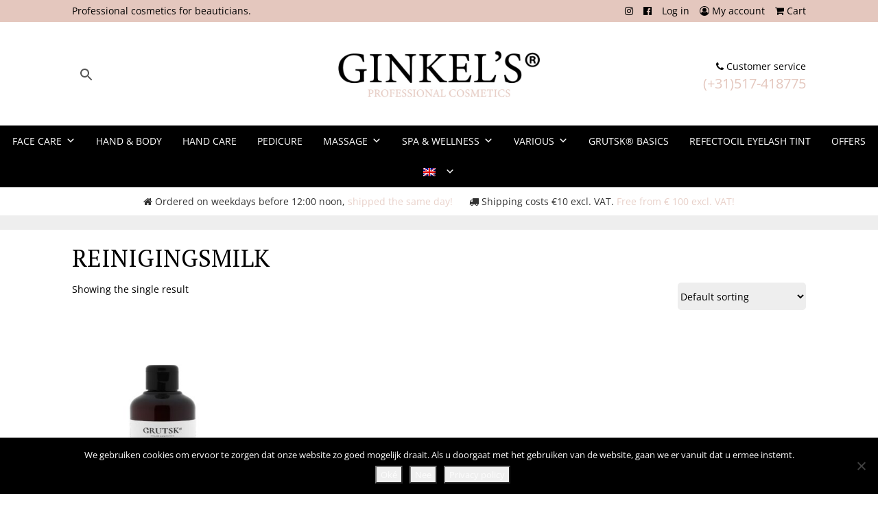

--- FILE ---
content_type: text/html; charset=UTF-8
request_url: https://www.ginkels.shop/product-tag/reinigingsmilk-2/
body_size: 24326
content:
<!DOCTYPE html>
<html lang="en-US" class="no-js">
<head>
	<meta charset="UTF-8">
	<meta name="viewport" content="width=device-width, initial-scale=1">
	<link rel="profile" href="http://gmpg.org/xfn/11">
		<link rel="stylesheet" href="https://maxcdn.bootstrapcdn.com/bootstrap/4.0.0/css/bootstrap.min.css" integrity="sha384-Gn5384xqQ1aoWXA+058RXPxPg6fy4IWvTNh0E263XmFcJlSAwiGgFAW/dAiS6JXm" crossorigin="anonymous">
	<link rel="stylesheet" href="https://maxcdn.bootstrapcdn.com/font-awesome/4.7.0/css/font-awesome.min.css" media="all">
	<link rel="preconnect" href="https://fonts.googleapis.com">
	<link rel="preconnect" href="https://fonts.gstatic.com" crossorigin>
	<link href="https://fonts.googleapis.com/css2?family=PT+Serif:wght@400;700&display=swap" rel="stylesheet"> 
	<link href="https://fonts.googleapis.com/css?family=Handlee" rel="stylesheet">
	<link href="https://fonts.googleapis.com/css2?family=Open+Sans:wght@300;400;700&display=swap" rel="stylesheet">

					<script>document.documentElement.className = document.documentElement.className + ' yes-js js_active js'</script>
			<script>(function(html){html.className = html.className.replace(/\bno-js\b/,'js')})(document.documentElement);</script>
<title>reinigingsmilk &#8211; Ginkel&#039;s Cosmetics</title>
<meta name='robots' content='max-image-preview:large' />
	<style>img:is([sizes="auto" i], [sizes^="auto," i]) { contain-intrinsic-size: 3000px 1500px }</style>
	<link rel="alternate" hreflang="en" href="https://www.ginkels.shop/product-tag/reinigingsmilk-2/" />
<link rel="alternate" hreflang="nl" href="https://www.ginkelsshop.nl/product-tag/reinigingsmilk/" />
<link rel="alternate" hreflang="fr" href="https://www.ginkels.fr/etiquette-produit/reinigingsmilk-fr/" />
<link rel="alternate" hreflang="x-default" href="https://www.ginkels.shop/product-tag/reinigingsmilk-2/" />

<!-- Google Tag Manager for WordPress by gtm4wp.com -->
<script data-cfasync="false" data-pagespeed-no-defer>
	var gtm4wp_datalayer_name = "dataLayer";
	var dataLayer = dataLayer || [];
	const gtm4wp_use_sku_instead = 1;
	const gtm4wp_currency = 'EUR';
	const gtm4wp_product_per_impression = 0;
	const gtm4wp_clear_ecommerce = false;
	const gtm4wp_datalayer_max_timeout = 2000;
</script>
<!-- End Google Tag Manager for WordPress by gtm4wp.com --><link rel='dns-prefetch' href='//www.google.com' />
<link rel='dns-prefetch' href='//fonts.googleapis.com' />
<link rel="alternate" type="application/rss+xml" title="Ginkel&#039;s Cosmetics &raquo; Feed" href="https://www.ginkels.shop/feed/" />
<link rel="alternate" type="application/rss+xml" title="Ginkel&#039;s Cosmetics &raquo; Comments Feed" href="https://www.ginkels.shop/comments/feed/" />
<link rel="alternate" type="application/rss+xml" title="Ginkel&#039;s Cosmetics &raquo; reinigingsmilk Tag Feed" href="https://www.ginkels.shop/product-tag/reinigingsmilk-2/feed/" />
		<style id="content-control-block-styles">
			@media (max-width: 640px) {
	.cc-hide-on-mobile {
		display: none !important;
	}
}
@media (min-width: 641px) and (max-width: 920px) {
	.cc-hide-on-tablet {
		display: none !important;
	}
}
@media (min-width: 921px) and (max-width: 1440px) {
	.cc-hide-on-desktop {
		display: none !important;
	}
}		</style>
		<link rel='stylesheet' id='all-css-0' href='https://www.ginkels.shop/wp-content/plugins/powered-cache/includes/file-optimizer.php??-eJyljksOwjAMBS+Ea74qG8RZEsdFEU5cxS5Vb09VpF6A7ZNm5uE8Aml1ro6jTK9cDUP6hEqcYGyaJnKQEFkMBm0wq5KWwo0YIzelNzsGM3ZDMsNhdUGY2bRwV3Lt1vGAf0Q2advgtMtyJZkS/5Ipm2OU9QpIji20Bc0X2fPP8jj1t/58ufb34xdFhFnR&minify=1' type='text/css' media='all' />
<style id='font-awesome-inline-css'>
[data-font="FontAwesome"]:before {font-family: 'FontAwesome' !important;content: attr(data-icon) !important;speak: none !important;font-weight: normal !important;font-variant: normal !important;text-transform: none !important;line-height: 1 !important;font-style: normal !important;-webkit-font-smoothing: antialiased !important;-moz-osx-font-smoothing: grayscale !important;}
</style>
<style id='berocket_products_label_style-inline-css'>

        .berocket_better_labels:before,
        .berocket_better_labels:after {
            clear: both;
            content: " ";
            display: block;
        }
        .berocket_better_labels.berocket_better_labels_image {
            position: absolute!important;
            top: 0px!important;
            bottom: 0px!important;
            left: 0px!important;
            right: 0px!important;
            pointer-events: none;
        }
        .berocket_better_labels.berocket_better_labels_image * {
            pointer-events: none;
        }
        .berocket_better_labels.berocket_better_labels_image img,
        .berocket_better_labels.berocket_better_labels_image .fa,
        .berocket_better_labels.berocket_better_labels_image .berocket_color_label,
        .berocket_better_labels.berocket_better_labels_image .berocket_image_background,
        .berocket_better_labels .berocket_better_labels_line .br_alabel,
        .berocket_better_labels .berocket_better_labels_line .br_alabel span {
            pointer-events: all;
        }
        .berocket_better_labels .berocket_color_label,
        .br_alabel .berocket_color_label {
            width: 100%;
            height: 100%;
            display: block;
        }
        .berocket_better_labels .berocket_better_labels_position_left {
            text-align:left;
            float: left;
            clear: left;
        }
        .berocket_better_labels .berocket_better_labels_position_center {
            text-align:center;
        }
        .berocket_better_labels .berocket_better_labels_position_right {
            text-align:right;
            float: right;
            clear: right;
        }
        .berocket_better_labels.berocket_better_labels_label {
            clear: both
        }
        .berocket_better_labels .berocket_better_labels_line {
            line-height: 1px;
        }
        .berocket_better_labels.berocket_better_labels_label .berocket_better_labels_line {
            clear: none;
        }
        .berocket_better_labels .berocket_better_labels_position_left .berocket_better_labels_line {
            clear: left;
        }
        .berocket_better_labels .berocket_better_labels_position_right .berocket_better_labels_line {
            clear: right;
        }
        .berocket_better_labels .berocket_better_labels_line .br_alabel {
            display: inline-block;
            position: relative;
            top: 0!important;
            left: 0!important;
            right: 0!important;
            line-height: 1px;
        }.berocket_better_labels .berocket_better_labels_position {
                display: flex;
                flex-direction: column;
            }
            .berocket_better_labels .berocket_better_labels_position.berocket_better_labels_position_left {
                align-items: start;
            }
            .berocket_better_labels .berocket_better_labels_position.berocket_better_labels_position_right {
                align-items: end;
            }
            .rtl .berocket_better_labels .berocket_better_labels_position.berocket_better_labels_position_left {
                align-items: end;
            }
            .rtl .berocket_better_labels .berocket_better_labels_position.berocket_better_labels_position_right {
                align-items: start;
            }
            .berocket_better_labels .berocket_better_labels_position.berocket_better_labels_position_center {
                align-items: center;
            }
            .berocket_better_labels .berocket_better_labels_position .berocket_better_labels_inline {
                display: flex;
                align-items: start;
            }
</style>
<style id='classic-theme-styles-inline-css'>
/*! This file is auto-generated */
.wp-block-button__link{color:#fff;background-color:#32373c;border-radius:9999px;box-shadow:none;text-decoration:none;padding:calc(.667em + 2px) calc(1.333em + 2px);font-size:1.125em}.wp-block-file__button{background:#32373c;color:#fff;text-decoration:none}
</style>
<link rel='stylesheet' id='all-css-2' href='https://www.ginkels.shop/wp-content/plugins/powered-cache/includes/file-optimizer.php??-eJyNzk0KwjAQhuELmQ5if1YieAKvYKeDiSaZmpkSc3ttcdGFBZfzwfMykEeDHJWiwuinm4sCxak1mRk5BEpIJjux3onCVYRUAEXg/pwolUrIE+qZX9Vn3MGP2iq09mMi1XKxrLxJ/3pEtHjaTHzvZU/sYZj1QkzvGR+GBqecZn8Kx33XtnVzqLvmDb1Var0=&minify=1' type='text/css' media='all' />
<style id='yith-wcwl-main-inline-css'>
 :root { --color-add-to-wishlist-background: #333333; --color-add-to-wishlist-text: #FFFFFF; --color-add-to-wishlist-border: #333333; --color-add-to-wishlist-background-hover: #333333; --color-add-to-wishlist-text-hover: #FFFFFF; --color-add-to-wishlist-border-hover: #333333; --rounded-corners-radius: 16px; --color-add-to-cart-background: #333333; --color-add-to-cart-text: #FFFFFF; --color-add-to-cart-border: #333333; --color-add-to-cart-background-hover: #4F4F4F; --color-add-to-cart-text-hover: #FFFFFF; --color-add-to-cart-border-hover: #4F4F4F; --add-to-cart-rounded-corners-radius: 16px; --color-button-style-1-background: #333333; --color-button-style-1-text: #FFFFFF; --color-button-style-1-border: #333333; --color-button-style-1-background-hover: #4F4F4F; --color-button-style-1-text-hover: #FFFFFF; --color-button-style-1-border-hover: #4F4F4F; --color-button-style-2-background: #333333; --color-button-style-2-text: #FFFFFF; --color-button-style-2-border: #333333; --color-button-style-2-background-hover: #4F4F4F; --color-button-style-2-text-hover: #FFFFFF; --color-button-style-2-border-hover: #4F4F4F; --color-wishlist-table-background: #FFFFFF; --color-wishlist-table-text: #6d6c6c; --color-wishlist-table-border: #FFFFFF; --color-headers-background: #F4F4F4; --color-share-button-color: #FFFFFF; --color-share-button-color-hover: #FFFFFF; --color-fb-button-background: #39599E; --color-fb-button-background-hover: #595A5A; --color-tw-button-background: #45AFE2; --color-tw-button-background-hover: #595A5A; --color-pr-button-background: #AB2E31; --color-pr-button-background-hover: #595A5A; --color-em-button-background: #FBB102; --color-em-button-background-hover: #595A5A; --color-wa-button-background: #00A901; --color-wa-button-background-hover: #595A5A; --feedback-duration: 3s } 
 :root { --color-add-to-wishlist-background: #333333; --color-add-to-wishlist-text: #FFFFFF; --color-add-to-wishlist-border: #333333; --color-add-to-wishlist-background-hover: #333333; --color-add-to-wishlist-text-hover: #FFFFFF; --color-add-to-wishlist-border-hover: #333333; --rounded-corners-radius: 16px; --color-add-to-cart-background: #333333; --color-add-to-cart-text: #FFFFFF; --color-add-to-cart-border: #333333; --color-add-to-cart-background-hover: #4F4F4F; --color-add-to-cart-text-hover: #FFFFFF; --color-add-to-cart-border-hover: #4F4F4F; --add-to-cart-rounded-corners-radius: 16px; --color-button-style-1-background: #333333; --color-button-style-1-text: #FFFFFF; --color-button-style-1-border: #333333; --color-button-style-1-background-hover: #4F4F4F; --color-button-style-1-text-hover: #FFFFFF; --color-button-style-1-border-hover: #4F4F4F; --color-button-style-2-background: #333333; --color-button-style-2-text: #FFFFFF; --color-button-style-2-border: #333333; --color-button-style-2-background-hover: #4F4F4F; --color-button-style-2-text-hover: #FFFFFF; --color-button-style-2-border-hover: #4F4F4F; --color-wishlist-table-background: #FFFFFF; --color-wishlist-table-text: #6d6c6c; --color-wishlist-table-border: #FFFFFF; --color-headers-background: #F4F4F4; --color-share-button-color: #FFFFFF; --color-share-button-color-hover: #FFFFFF; --color-fb-button-background: #39599E; --color-fb-button-background-hover: #595A5A; --color-tw-button-background: #45AFE2; --color-tw-button-background-hover: #595A5A; --color-pr-button-background: #AB2E31; --color-pr-button-background-hover: #595A5A; --color-em-button-background: #FBB102; --color-em-button-background-hover: #595A5A; --color-wa-button-background: #00A901; --color-wa-button-background-hover: #595A5A; --feedback-duration: 3s } 
</style>
<style id='global-styles-inline-css'>
:root{--wp--preset--aspect-ratio--square: 1;--wp--preset--aspect-ratio--4-3: 4/3;--wp--preset--aspect-ratio--3-4: 3/4;--wp--preset--aspect-ratio--3-2: 3/2;--wp--preset--aspect-ratio--2-3: 2/3;--wp--preset--aspect-ratio--16-9: 16/9;--wp--preset--aspect-ratio--9-16: 9/16;--wp--preset--color--black: #000000;--wp--preset--color--cyan-bluish-gray: #abb8c3;--wp--preset--color--white: #ffffff;--wp--preset--color--pale-pink: #f78da7;--wp--preset--color--vivid-red: #cf2e2e;--wp--preset--color--luminous-vivid-orange: #ff6900;--wp--preset--color--luminous-vivid-amber: #fcb900;--wp--preset--color--light-green-cyan: #7bdcb5;--wp--preset--color--vivid-green-cyan: #00d084;--wp--preset--color--pale-cyan-blue: #8ed1fc;--wp--preset--color--vivid-cyan-blue: #0693e3;--wp--preset--color--vivid-purple: #9b51e0;--wp--preset--gradient--vivid-cyan-blue-to-vivid-purple: linear-gradient(135deg,rgba(6,147,227,1) 0%,rgb(155,81,224) 100%);--wp--preset--gradient--light-green-cyan-to-vivid-green-cyan: linear-gradient(135deg,rgb(122,220,180) 0%,rgb(0,208,130) 100%);--wp--preset--gradient--luminous-vivid-amber-to-luminous-vivid-orange: linear-gradient(135deg,rgba(252,185,0,1) 0%,rgba(255,105,0,1) 100%);--wp--preset--gradient--luminous-vivid-orange-to-vivid-red: linear-gradient(135deg,rgba(255,105,0,1) 0%,rgb(207,46,46) 100%);--wp--preset--gradient--very-light-gray-to-cyan-bluish-gray: linear-gradient(135deg,rgb(238,238,238) 0%,rgb(169,184,195) 100%);--wp--preset--gradient--cool-to-warm-spectrum: linear-gradient(135deg,rgb(74,234,220) 0%,rgb(151,120,209) 20%,rgb(207,42,186) 40%,rgb(238,44,130) 60%,rgb(251,105,98) 80%,rgb(254,248,76) 100%);--wp--preset--gradient--blush-light-purple: linear-gradient(135deg,rgb(255,206,236) 0%,rgb(152,150,240) 100%);--wp--preset--gradient--blush-bordeaux: linear-gradient(135deg,rgb(254,205,165) 0%,rgb(254,45,45) 50%,rgb(107,0,62) 100%);--wp--preset--gradient--luminous-dusk: linear-gradient(135deg,rgb(255,203,112) 0%,rgb(199,81,192) 50%,rgb(65,88,208) 100%);--wp--preset--gradient--pale-ocean: linear-gradient(135deg,rgb(255,245,203) 0%,rgb(182,227,212) 50%,rgb(51,167,181) 100%);--wp--preset--gradient--electric-grass: linear-gradient(135deg,rgb(202,248,128) 0%,rgb(113,206,126) 100%);--wp--preset--gradient--midnight: linear-gradient(135deg,rgb(2,3,129) 0%,rgb(40,116,252) 100%);--wp--preset--font-size--small: 13px;--wp--preset--font-size--medium: 20px;--wp--preset--font-size--large: 36px;--wp--preset--font-size--x-large: 42px;--wp--preset--spacing--20: 0.44rem;--wp--preset--spacing--30: 0.67rem;--wp--preset--spacing--40: 1rem;--wp--preset--spacing--50: 1.5rem;--wp--preset--spacing--60: 2.25rem;--wp--preset--spacing--70: 3.38rem;--wp--preset--spacing--80: 5.06rem;--wp--preset--shadow--natural: 6px 6px 9px rgba(0, 0, 0, 0.2);--wp--preset--shadow--deep: 12px 12px 50px rgba(0, 0, 0, 0.4);--wp--preset--shadow--sharp: 6px 6px 0px rgba(0, 0, 0, 0.2);--wp--preset--shadow--outlined: 6px 6px 0px -3px rgba(255, 255, 255, 1), 6px 6px rgba(0, 0, 0, 1);--wp--preset--shadow--crisp: 6px 6px 0px rgba(0, 0, 0, 1);}:where(.is-layout-flex){gap: 0.5em;}:where(.is-layout-grid){gap: 0.5em;}body .is-layout-flex{display: flex;}.is-layout-flex{flex-wrap: wrap;align-items: center;}.is-layout-flex > :is(*, div){margin: 0;}body .is-layout-grid{display: grid;}.is-layout-grid > :is(*, div){margin: 0;}:where(.wp-block-columns.is-layout-flex){gap: 2em;}:where(.wp-block-columns.is-layout-grid){gap: 2em;}:where(.wp-block-post-template.is-layout-flex){gap: 1.25em;}:where(.wp-block-post-template.is-layout-grid){gap: 1.25em;}.has-black-color{color: var(--wp--preset--color--black) !important;}.has-cyan-bluish-gray-color{color: var(--wp--preset--color--cyan-bluish-gray) !important;}.has-white-color{color: var(--wp--preset--color--white) !important;}.has-pale-pink-color{color: var(--wp--preset--color--pale-pink) !important;}.has-vivid-red-color{color: var(--wp--preset--color--vivid-red) !important;}.has-luminous-vivid-orange-color{color: var(--wp--preset--color--luminous-vivid-orange) !important;}.has-luminous-vivid-amber-color{color: var(--wp--preset--color--luminous-vivid-amber) !important;}.has-light-green-cyan-color{color: var(--wp--preset--color--light-green-cyan) !important;}.has-vivid-green-cyan-color{color: var(--wp--preset--color--vivid-green-cyan) !important;}.has-pale-cyan-blue-color{color: var(--wp--preset--color--pale-cyan-blue) !important;}.has-vivid-cyan-blue-color{color: var(--wp--preset--color--vivid-cyan-blue) !important;}.has-vivid-purple-color{color: var(--wp--preset--color--vivid-purple) !important;}.has-black-background-color{background-color: var(--wp--preset--color--black) !important;}.has-cyan-bluish-gray-background-color{background-color: var(--wp--preset--color--cyan-bluish-gray) !important;}.has-white-background-color{background-color: var(--wp--preset--color--white) !important;}.has-pale-pink-background-color{background-color: var(--wp--preset--color--pale-pink) !important;}.has-vivid-red-background-color{background-color: var(--wp--preset--color--vivid-red) !important;}.has-luminous-vivid-orange-background-color{background-color: var(--wp--preset--color--luminous-vivid-orange) !important;}.has-luminous-vivid-amber-background-color{background-color: var(--wp--preset--color--luminous-vivid-amber) !important;}.has-light-green-cyan-background-color{background-color: var(--wp--preset--color--light-green-cyan) !important;}.has-vivid-green-cyan-background-color{background-color: var(--wp--preset--color--vivid-green-cyan) !important;}.has-pale-cyan-blue-background-color{background-color: var(--wp--preset--color--pale-cyan-blue) !important;}.has-vivid-cyan-blue-background-color{background-color: var(--wp--preset--color--vivid-cyan-blue) !important;}.has-vivid-purple-background-color{background-color: var(--wp--preset--color--vivid-purple) !important;}.has-black-border-color{border-color: var(--wp--preset--color--black) !important;}.has-cyan-bluish-gray-border-color{border-color: var(--wp--preset--color--cyan-bluish-gray) !important;}.has-white-border-color{border-color: var(--wp--preset--color--white) !important;}.has-pale-pink-border-color{border-color: var(--wp--preset--color--pale-pink) !important;}.has-vivid-red-border-color{border-color: var(--wp--preset--color--vivid-red) !important;}.has-luminous-vivid-orange-border-color{border-color: var(--wp--preset--color--luminous-vivid-orange) !important;}.has-luminous-vivid-amber-border-color{border-color: var(--wp--preset--color--luminous-vivid-amber) !important;}.has-light-green-cyan-border-color{border-color: var(--wp--preset--color--light-green-cyan) !important;}.has-vivid-green-cyan-border-color{border-color: var(--wp--preset--color--vivid-green-cyan) !important;}.has-pale-cyan-blue-border-color{border-color: var(--wp--preset--color--pale-cyan-blue) !important;}.has-vivid-cyan-blue-border-color{border-color: var(--wp--preset--color--vivid-cyan-blue) !important;}.has-vivid-purple-border-color{border-color: var(--wp--preset--color--vivid-purple) !important;}.has-vivid-cyan-blue-to-vivid-purple-gradient-background{background: var(--wp--preset--gradient--vivid-cyan-blue-to-vivid-purple) !important;}.has-light-green-cyan-to-vivid-green-cyan-gradient-background{background: var(--wp--preset--gradient--light-green-cyan-to-vivid-green-cyan) !important;}.has-luminous-vivid-amber-to-luminous-vivid-orange-gradient-background{background: var(--wp--preset--gradient--luminous-vivid-amber-to-luminous-vivid-orange) !important;}.has-luminous-vivid-orange-to-vivid-red-gradient-background{background: var(--wp--preset--gradient--luminous-vivid-orange-to-vivid-red) !important;}.has-very-light-gray-to-cyan-bluish-gray-gradient-background{background: var(--wp--preset--gradient--very-light-gray-to-cyan-bluish-gray) !important;}.has-cool-to-warm-spectrum-gradient-background{background: var(--wp--preset--gradient--cool-to-warm-spectrum) !important;}.has-blush-light-purple-gradient-background{background: var(--wp--preset--gradient--blush-light-purple) !important;}.has-blush-bordeaux-gradient-background{background: var(--wp--preset--gradient--blush-bordeaux) !important;}.has-luminous-dusk-gradient-background{background: var(--wp--preset--gradient--luminous-dusk) !important;}.has-pale-ocean-gradient-background{background: var(--wp--preset--gradient--pale-ocean) !important;}.has-electric-grass-gradient-background{background: var(--wp--preset--gradient--electric-grass) !important;}.has-midnight-gradient-background{background: var(--wp--preset--gradient--midnight) !important;}.has-small-font-size{font-size: var(--wp--preset--font-size--small) !important;}.has-medium-font-size{font-size: var(--wp--preset--font-size--medium) !important;}.has-large-font-size{font-size: var(--wp--preset--font-size--large) !important;}.has-x-large-font-size{font-size: var(--wp--preset--font-size--x-large) !important;}
:where(.wp-block-post-template.is-layout-flex){gap: 1.25em;}:where(.wp-block-post-template.is-layout-grid){gap: 1.25em;}
:where(.wp-block-columns.is-layout-flex){gap: 2em;}:where(.wp-block-columns.is-layout-grid){gap: 2em;}
:root :where(.wp-block-pullquote){font-size: 1.5em;line-height: 1.6;}
</style>
<link rel='stylesheet' id='all-css-4' href='https://www.ginkels.shop/wp-content/plugins/powered-cache/includes/file-optimizer.php??-eJylzU0KAjEMBeAL2Qni/KzEs5QYNdgmZZJS5vZWEdzoymUe73uBVgKqOIlDSfXKYoCqd6Yg6owEaAaXtVeGzDL0awdfzE2FtqIOLJjqmezlWok/RVNFzZnW/iOakb/JJw4pblr9j4UnPeXjfpnncTqMy/QA97laRQ==&minify=1' type='text/css' media='all' />
<link rel='stylesheet' id='only screen and (max-width: 768px)-css-4' href='https://www.ginkels.shop/wp-content/plugins/powered-cache/includes/file-optimizer.php??/wp-content/plugins/woocommerce/assets/css/woocommerce-smallscreen.css&minify=1' type='text/css' media='only screen and (max-width: 768px)' />
<style id='woocommerce-inline-inline-css'>
.woocommerce form .form-row .required { visibility: visible; }
</style>
<link rel='stylesheet' id='all-css-6' href='https://www.ginkels.shop/wp-content/plugins/powered-cache/includes/file-optimizer.php??[base64]/EZjGX6TxNsJJS/cm6uv4XPjobn1/k+XGZl3l+Ok/LNxyatas=&minify=1' type='text/css' media='all' />
<style id='dashicons-inline-css'>
[data-font="Dashicons"]:before {font-family: 'Dashicons' !important;content: attr(data-icon) !important;speak: none !important;font-weight: normal !important;font-variant: normal !important;text-transform: none !important;line-height: 1 !important;font-style: normal !important;-webkit-font-smoothing: antialiased !important;-moz-osx-font-smoothing: grayscale !important;}
</style>
<!--[if lt IE 10]>
<link rel='stylesheet' id='twentysixteen-ie-css' href='https://www.ginkels.shop/wp-content/plugins/powered-cache/includes/file-optimizer.php??/wp-content/themes/ginkelsshop2022/css/ie.css&minify=1' media='all' />
<![endif]-->
<!--[if lt IE 9]>
<link rel='stylesheet' id='twentysixteen-ie8-css' href='https://www.ginkels.shop/wp-content/plugins/powered-cache/includes/file-optimizer.php??/wp-content/themes/ginkelsshop2022/css/ie8.css&minify=1' media='all' />
<![endif]-->
<!--[if lt IE 8]>
<link rel='stylesheet' id='twentysixteen-ie7-css' href='https://www.ginkels.shop/wp-content/plugins/powered-cache/includes/file-optimizer.php??/wp-content/themes/ginkelsshop2022/css/ie7.css&minify=1' media='all' />
<![endif]-->
<link rel='stylesheet' id='screen-css-12' href='https://www.ginkels.shop/wp-content/plugins/powered-cache/includes/file-optimizer.php??/wp-content/plugins/easy-fancybox/fancybox/1.5.4/jquery.fancybox.min.css&minify=1' type='text/css' media='screen' />
<link rel='stylesheet' id='all-css-12' href='https://www.ginkels.shop/wp-content/plugins/powered-cache/includes/file-optimizer.php??/wp-content/plugins/tablepress/css/build/default.css&minify=1' type='text/css' media='all' />
<link rel='stylesheet' id='pc-google-fonts-14da11c06ba14052ab55926f02f1c134-css' href='//fonts.googleapis.com/css?family=Merriweather%3A400%2C700%2C900%2C400italic%2C700italic%2C900italic%7CMontserrat%3A400%2C700%7CInconsolata%3A400&#038;subset=latin%2Clatin-ext&#038;display=swap&#038;ver=6.8.3' media='all' />
<link rel='stylesheet' id='all-css-14' href='https://www.ginkels.shop/wp-content/plugins/powered-cache/includes/file-optimizer.php??/wp-content/plugins/woo-discount-rules-pro/Assets/Css/awdr_style.css&minify=1' type='text/css' media='all' />
<!--n2css--><!--n2js--><script defer="defer" type="text/javascript" src="https://www.ginkels.shop/wp-includes/js/jquery/jquery.min.js?ver=3.7.1" id="jquery-core-js"></script>
<script defer="defer" type="text/javascript" src="https://www.ginkels.shop/wp-includes/js/jquery/jquery-migrate.min.js?ver=3.4.1" id="jquery-migrate-js"></script>
<script type="text/javascript" id="wpml-cookie-js-extra">
/* <![CDATA[ */
var wpml_cookies = {"wp-wpml_current_language":{"value":"en","expires":1,"path":"\/"}};
var wpml_cookies = {"wp-wpml_current_language":{"value":"en","expires":1,"path":"\/"}};
/* ]]> */
</script>
<script type="text/javascript" src="https://www.ginkels.shop/wp-content/plugins/powered-cache/includes/file-optimizer.php??/wp-content/plugins/sitepress-multilingual-cms/res/js/cookies/language-cookie.js&minify=1" id="wpml-cookie-js" defer="defer" data-wp-strategy="defer"></script>
<script type="text/javascript" src="https://www.ginkels.shop/wp-content/plugins/powered-cache/includes/file-optimizer.php??/wp-content/plugins/recaptcha-woo/js/rcfwc.js&minify=1" id="rcfwc-js-js" defer="defer" data-wp-strategy="defer"></script>
<script type="text/javascript" src="https://www.google.com/recaptcha/api.js?hl=en_US" id="recaptcha-js" defer="defer" data-wp-strategy="defer"></script>
<script type="text/javascript" src="https://www.ginkels.shop/wp-content/plugins/woocommerce/assets/js/jquery-blockui/jquery.blockUI.min.js?ver=2.7.0-wc.10.1.3" id="jquery-blockui-js" defer="defer" data-wp-strategy="defer"></script>
<script type="text/javascript" id="wc-add-to-cart-js-extra">
/* <![CDATA[ */
var wc_add_to_cart_params = {"ajax_url":"\/wp-admin\/admin-ajax.php","wc_ajax_url":"\/?wc-ajax=%%endpoint%%","i18n_view_cart":"View cart","cart_url":"https:\/\/www.ginkels.shop\/cart\/","is_cart":"","cart_redirect_after_add":"no"};
/* ]]> */
</script>
<script type="text/javascript" src="https://www.ginkels.shop/wp-content/plugins/woocommerce/assets/js/frontend/add-to-cart.min.js?ver=10.1.3" id="wc-add-to-cart-js" defer="defer" data-wp-strategy="defer"></script>
<script type="text/javascript" src="https://www.ginkels.shop/wp-content/plugins/woocommerce/assets/js/js-cookie/js.cookie.min.js?ver=2.1.4-wc.10.1.3" id="js-cookie-js" defer="defer" data-wp-strategy="defer"></script>
<script type="text/javascript" id="woocommerce-js-extra">
/* <![CDATA[ */
var woocommerce_params = {"ajax_url":"\/wp-admin\/admin-ajax.php","wc_ajax_url":"\/?wc-ajax=%%endpoint%%","i18n_password_show":"Show password","i18n_password_hide":"Hide password"};
/* ]]> */
</script>
<script type="text/javascript" src="https://www.ginkels.shop/wp-content/plugins/woocommerce/assets/js/frontend/woocommerce.min.js?ver=10.1.3" id="woocommerce-js" defer="defer" data-wp-strategy="defer"></script>
<!--[if lt IE 9]>
<script defer="defer" type="text/javascript" src="https://www.ginkels.shop/wp-content/plugins/powered-cache/includes/file-optimizer.php??/wp-content/themes/ginkelsshop2022/js/html5.js&minify=1" id="twentysixteen-html5-js"></script>
<![endif]-->
<script type="text/javascript" id="wpml-xdomain-data-js-extra">
/* <![CDATA[ */
var wpml_xdomain_data = {"css_selector":"wpml-ls-item","ajax_url":"https:\/\/www.ginkels.shop\/wp-admin\/admin-ajax.php","current_lang":"en","_nonce":"b1b527c1bd"};
/* ]]> */
</script>
<script type="text/javascript" src="https://www.ginkels.shop/wp-content/plugins/powered-cache/includes/file-optimizer.php??/wp-content/plugins/sitepress-multilingual-cms/res/js/xdomain-data.js&minify=1" id="wpml-xdomain-data-js" defer="defer" data-wp-strategy="defer"></script>
<link rel="https://api.w.org/" href="https://www.ginkels.shop/wp-json/" /><link rel="alternate" title="JSON" type="application/json" href="https://www.ginkels.shop/wp-json/wp/v2/product_tag/1138" /><link rel="EditURI" type="application/rsd+xml" title="RSD" href="https://www.ginkels.shop/xmlrpc.php?rsd" />
<meta name="generator" content="WordPress 6.8.3" />
<meta name="generator" content="WooCommerce 10.1.3" />
<meta name="generator" content="WPML ver:4.8.1 stt:37,1,4;" />
<style>.product .images {position: relative;}</style>
<!-- Google Tag Manager for WordPress by gtm4wp.com -->
<!-- GTM Container placement set to manual -->
<script data-cfasync="false" data-pagespeed-no-defer>
	var dataLayer_content = {"visitorLoginState":"logged-out","visitorType":"visitor-logged-out","visitorEmail":"","visitorEmailHash":"","visitorRegistrationDate":"","visitorUsername":"","pagePostType":"product","pagePostType2":"tax-product","pageCategory":[],"customerTotalOrders":0,"customerTotalOrderValue":0,"customerFirstName":"","customerLastName":"","customerBillingFirstName":"","customerBillingLastName":"","customerBillingCompany":"","customerBillingAddress1":"","customerBillingAddress2":"","customerBillingCity":"","customerBillingState":"","customerBillingPostcode":"","customerBillingCountry":"","customerBillingEmail":"","customerBillingEmailHash":"","customerBillingPhone":"","customerShippingFirstName":"","customerShippingLastName":"","customerShippingCompany":"","customerShippingAddress1":"","customerShippingAddress2":"","customerShippingCity":"","customerShippingState":"","customerShippingPostcode":"","customerShippingCountry":"","cartContent":{"totals":{"applied_coupons":[],"discount_total":0,"subtotal":0,"total":0},"items":[]}};
	dataLayer.push( dataLayer_content );
</script>
<script data-cfasync="false" data-pagespeed-no-defer>
(function(w,d,s,l,i){w[l]=w[l]||[];w[l].push({'gtm.start':
new Date().getTime(),event:'gtm.js'});var f=d.getElementsByTagName(s)[0],
j=d.createElement(s),dl=l!='dataLayer'?'&l='+l:'';j.async=true;j.src=
'//www.googletagmanager.com/gtm.js?id='+i+dl;f.parentNode.insertBefore(j,f);
})(window,document,'script','dataLayer','GTM-5TFN7MW');
</script>
<!-- End Google Tag Manager for WordPress by gtm4wp.com -->			<link rel="preload" href="https://www.ginkels.shop/wp-content/plugins/hustle/assets/hustle-ui/fonts/hustle-icons-font.woff2" as="font" type="font/woff2" crossorigin>
			<noscript><style>.woocommerce-product-gallery{ opacity: 1 !important; }</style></noscript>
	<link rel="icon" href="https://www.ginkels.shop/wp-content/uploads/2025/04/ginkels-favicon.png" sizes="32x32" />
<link rel="icon" href="https://www.ginkels.shop/wp-content/uploads/2025/04/ginkels-favicon.png" sizes="192x192" />
<link rel="apple-touch-icon" href="https://www.ginkels.shop/wp-content/uploads/2025/04/ginkels-favicon.png" />
<meta name="msapplication-TileImage" content="https://www.ginkels.shop/wp-content/uploads/2025/04/ginkels-favicon.png" />
		<style type="text/css" id="wp-custom-css">
			/* Alleen mobiel aanpassen */
@media (max-width: 768px) {
  .single-post .entry-content,
  .page .entry-content,
  .post-content {
    padding: 0 24px;   /* royale lucht links/rechts */
    margin: 0;         
    max-width: 100%;   
    box-sizing: border-box;
  }

  .single-post .entry-content p,
  .page .entry-content p,
  .post-content p {
    margin-bottom: 1.4em; /* prettige alinea-afstand */
  }
}
		</style>
		<style type="text/css">/** Mega Menu CSS: fs **/</style>
	<!-- Facebook Pixel Code -->
	<script>
	  !function(f,b,e,v,n,t,s)
	  {if(f.fbq)return;n=f.fbq=function(){n.callMethod?
	  n.callMethod.apply(n,arguments):n.queue.push(arguments)};
	  if(!f._fbq)f._fbq=n;n.push=n;n.loaded=!0;n.version='2.0';
	  n.queue=[];t=b.createElement(e);t.async=!0;
	  t.src=v;s=b.getElementsByTagName(e)[0];
	  s.parentNode.insertBefore(t,s)}(window, document,'script',
	  'https://connect.facebook.net/en_US/fbevents.js');
	  fbq('init', '2134818773485710');
	  fbq('track', 'PageView');
	</script>
	<noscript><img height="1" width="1" style="display:none"
	  src="https://www.facebook.com/tr?id=2134818773485710&ev=PageView&noscript=1"
	/></noscript>
	<!-- End Facebook Pixel Code -->
</head>

<body class="archive tax-product_tag term-reinigingsmilk-2 term-1138 wp-theme-ginkelsshop2022 theme-ginkelsshop2022 cookies-not-set woocommerce woocommerce-page woocommerce-no-js mega-menu-primary group-blog hfeed">

<!-- GTM Container placement set to manual -->
<!-- Google Tag Manager (noscript) -->
				<noscript><iframe src="https://www.googletagmanager.com/ns.html?id=GTM-5TFN7MW" height="0" width="0" style="display:none;visibility:hidden" aria-hidden="true"></iframe></noscript>
<!-- End Google Tag Manager (noscript) -->
<div class="page-wrap">
	<div class="topbar-wrap">
		<div class="center">
			<div class="container">
				<div class="row">
					<div class="col-lg-7 col-md-6 col-sm-6 hidden-xs">Professional cosmetics <span class="d-none d-md-inline-block"> for beauticians</span>. 
											</div>
					<div class="col-lg-5 col-md-6 col-sm-6">
						<ul>
															<li><a href="https://www.instagram.com/ginkelscosmetica/" target="_blank"><i class="fa fa-instagram" aria-hidden="true"></i></a></li>
								<li><a href="https://www.facebook.com/pages/Ginkels-Cosmetica/389964174422673" target="_blank"><i class="fa fa-facebook-official" aria-hidden="true"></i></a></li>
																    <li><a href="/my-account">Log in</a></li>
																<li><a href="/my-account"><i class="fa fa-user-circle-o" aria-hidden="true"></i> My account</a></li>
								<li><a href="/cart"><i class="fa fa-shopping-cart" aria-hidden="true"></i> Cart</a></li>
													</ul>
					</div>
				</div>
			</div>
		</div>
	</div>	
	<header role="banner">
		<div class="center">
			<div class="container">
				<div class="row">
					<div class="col-12 col-lg-4 col-md-4 col-sm-5 mb-3 d-none d-md-block">
						<div class="aws-container" data-url="/?wc-ajax=aws_action" data-siteurl="https://www.ginkels.shop" data-lang="en" data-show-loader="true" data-show-more="false" data-show-page="true" data-ajax-search="true" data-show-clear="false" data-mobile-screen="false" data-use-analytics="false" data-min-chars="1" data-buttons-order="3" data-timeout="300" data-is-mobile="false" data-page-id="1138" data-tax="product_tag" ><form class="aws-search-form" action="https://www.ginkels.shop/" method="get" role="search" ><div class="aws-wrapper"><label class="aws-search-label" for="696e639f9a6f4">Search in this webshop...</label><input type="search" name="s" id="696e639f9a6f4" value="" class="aws-search-field" placeholder="Search in this webshop..." autocomplete="off" /><input type="hidden" name="post_type" value="product"><input type="hidden" name="type_aws" value="true"><input type="hidden" name="lang" value="en"><div class="aws-search-clear"><span>×</span></div><div class="aws-loader"></div></div><div class="aws-search-btn aws-form-btn"><span class="aws-search-btn_icon"><svg focusable="false" xmlns="http://www.w3.org/2000/svg" viewBox="0 0 24 24" width="24px"><path d="M15.5 14h-.79l-.28-.27C15.41 12.59 16 11.11 16 9.5 16 5.91 13.09 3 9.5 3S3 5.91 3 9.5 5.91 16 9.5 16c1.61 0 3.09-.59 4.23-1.57l.27.28v.79l5 4.99L20.49 19l-4.99-5zm-6 0C7.01 14 5 11.99 5 9.5S7.01 5 9.5 5 14 7.01 14 9.5 11.99 14 9.5 14z"></path></svg></span></div></form></div>					</div>
					<div class="col-12 col-lg-4 col-md-5 col-sm-7 col-xs-12">
						<a href="/" class="logo" title="Ginkel's Cosmetics, production and wholesale of professional cosmetics"></a>
					</div>
					<div class="col-md-3 col-lg-4 col-md-3 col-sm-4 d-none d-md-block">
													<div class="customer-service">
								<p><i class="fa fa-phone" aria-hidden="true"></i> Customer service</p>
								<p class="pink">(+31)517-418775</p>
							</div>
											</div>
					<div class="col-md-4 col-sm-4 d-none ">
						<div class="customer-service">
															<p>Questions? Call <a href="tel:0031517-418775">(+31)517-418775</a></p>
													</div>
					</div>
				</div>
			</div>
		</div>
				<nav id="site-navigation" class="main-navigation" role="navigation" aria-label="Primary Menu">
			<div id="mega-menu-wrap-primary" class="mega-menu-wrap"><div class="mega-menu-toggle"><div class="mega-toggle-blocks-left"></div><div class="mega-toggle-blocks-center"><div class='mega-toggle-block mega-menu-toggle-block mega-toggle-block-1' id='mega-toggle-block-1' tabindex='0'><button class='mega-toggle-standard mega-toggle-label' aria-expanded='false'><span class='mega-toggle-label-closed'>MENU</span><span class='mega-toggle-label-open'>MENU</span></button></div></div><div class="mega-toggle-blocks-right"></div></div><ul id="mega-menu-primary" class="mega-menu max-mega-menu mega-menu-horizontal mega-no-js" data-event="hover_intent" data-effect="fade_up" data-effect-speed="200" data-effect-mobile="disabled" data-effect-speed-mobile="0" data-mobile-force-width="false" data-second-click="close" data-document-click="collapse" data-vertical-behaviour="accordion" data-breakpoint="600" data-unbind="true" data-mobile-state="collapse_all" data-mobile-direction="vertical" data-hover-intent-timeout="300" data-hover-intent-interval="100"><li class="mega-menu-item mega-menu-item-type-taxonomy mega-menu-item-object-product_cat mega-menu-item-has-children mega-align-bottom-left mega-menu-flyout mega-menu-item-29783" id="mega-menu-item-29783"><a title="Face Care" class="mega-menu-link" href="https://www.ginkels.shop/face-care-en/" aria-expanded="false" tabindex="0">Face Care<span class="mega-indicator" aria-hidden="true"></span></a>
<ul class="mega-sub-menu">
<li class="mega-menu-item mega-menu-item-type-taxonomy mega-menu-item-object-product_cat mega-menu-item-29784" id="mega-menu-item-29784"><a title="Vitamine E Face Care" class="mega-menu-link" href="https://www.ginkels.shop/face-care-en/vitamine-e-face-care-en/">Vitamine E Face Care</a></li><li class="mega-menu-item mega-menu-item-type-taxonomy mega-menu-item-object-product_cat mega-menu-item-29785" id="mega-menu-item-29785"><a title="Aloe Vera Face Care" class="mega-menu-link" href="https://www.ginkels.shop/face-care-en/aloe-vera-face-care-en/">Aloe Vera Face Care</a></li><li class="mega-menu-item mega-menu-item-type-taxonomy mega-menu-item-object-product_cat mega-menu-item-29786" id="mega-menu-item-29786"><a title="Collagen Face Care" class="mega-menu-link" href="https://www.ginkels.shop/face-care-en/collagen-face-care-en/">Collagen Face Care</a></li><li class="mega-menu-item mega-menu-item-type-taxonomy mega-menu-item-object-product_cat mega-menu-item-29787" id="mega-menu-item-29787"><a title="Argan Face Care" class="mega-menu-link" href="https://www.ginkels.shop/face-care-en/argan-face-care-en/">Argan Face Care</a></li><li class="mega-menu-item mega-menu-item-type-taxonomy mega-menu-item-object-product_cat mega-menu-item-29788" id="mega-menu-item-29788"><a class="mega-menu-link" href="https://www.ginkels.shop/face-care-en/rosa-skin-care-en/">Rosa Skin Care</a></li><li class="mega-menu-item mega-menu-item-type-taxonomy mega-menu-item-object-product_cat mega-menu-item-29789" id="mega-menu-item-29789"><a title="Skin Care for Men" class="mega-menu-link" href="https://www.ginkels.shop/face-care-en/skin-care-for-men-en/">MEN Care Cosmetics</a></li><li class="mega-menu-item mega-menu-item-type-taxonomy mega-menu-item-object-product_cat mega-menu-item-29790" id="mega-menu-item-29790"><a title="Young Skin Care" class="mega-menu-link" href="https://www.ginkels.shop/face-care-en/young-skin-care-en/">Young Skin Care</a></li><li class="mega-menu-item mega-menu-item-type-taxonomy mega-menu-item-object-product_cat mega-menu-item-29791" id="mega-menu-item-29791"><a title="Peeling &#038; After Care" class="mega-menu-link" href="https://www.ginkels.shop/face-care-en/peeling-after-care-en/">Exfolianten</a></li><li class="mega-menu-item mega-menu-item-type-taxonomy mega-menu-item-object-product_cat mega-menu-item-29792" id="mega-menu-item-29792"><a title="Tea Tree Care" class="mega-menu-link" href="https://www.ginkels.shop/face-care-en/tea-tree-care-en/">Tea Tree Care</a></li><li class="mega-menu-item mega-menu-item-type-taxonomy mega-menu-item-object-product_cat mega-menu-item-29793" id="mega-menu-item-29793"><a title="Basic Face Care" class="mega-menu-link" href="https://www.ginkels.shop/face-care-en/basic-face-care-en-2/">Basic Face Care</a></li><li class="mega-menu-item mega-menu-item-type-taxonomy mega-menu-item-object-product_cat mega-menu-item-29794" id="mega-menu-item-29794"><a title="Natural Lip Care" class="mega-menu-link" href="https://www.ginkels.shop/face-care-en/natural-lip-care-en/">Natural Lip Care</a></li><li class="mega-menu-item mega-menu-item-type-taxonomy mega-menu-item-object-product_cat mega-menu-item-29795" id="mega-menu-item-29795"><a title="Oog Make-Up Remover" class="mega-menu-link" href="https://www.ginkels.shop/face-care-en/oog-make-up-remover-en/">Make-up en Skin Cleansers</a></li><li class="mega-menu-item mega-menu-item-type-taxonomy mega-menu-item-object-product_cat mega-menu-item-29796" id="mega-menu-item-29796"><a title="Summer Care" class="mega-menu-link" href="https://www.ginkels.shop/face-care-en/summer-en-sun-care-en/">Sun en Special Care</a></li><li class="mega-menu-item mega-menu-item-type-taxonomy mega-menu-item-object-product_cat mega-menu-item-29797" id="mega-menu-item-29797"><a title="Startsets Face Care" class="mega-menu-link" href="https://www.ginkels.shop/face-care-en/startpakketten-face-care-en/">Startsets Face Care</a></li><li class="mega-menu-item mega-menu-item-type-taxonomy mega-menu-item-object-product_cat mega-menu-item-29798" id="mega-menu-item-29798"><a class="mega-menu-link" href="https://www.ginkels.shop/face-care-en/face-mask-sachets-en/">Face Masks</a></li></ul>
</li><li class="mega-menu-item mega-menu-item-type-taxonomy mega-menu-item-object-product_cat mega-align-bottom-left mega-menu-flyout mega-menu-item-29799" id="mega-menu-item-29799"><a title="Body Care" class="mega-menu-link" href="https://www.ginkels.shop/hand-body-en/" tabindex="0">Hand &amp; Body</a></li><li class="mega-menu-item mega-menu-item-type-taxonomy mega-menu-item-object-product_cat mega-align-bottom-left mega-menu-flyout mega-menu-item-29800" id="mega-menu-item-29800"><a title="Hand Care" class="mega-menu-link" href="https://www.ginkels.shop/hand-care-en/" tabindex="0">Hand Care</a></li><li class="mega-menu-item mega-menu-item-type-taxonomy mega-menu-item-object-product_cat mega-align-bottom-left mega-menu-flyout mega-menu-item-29801" id="mega-menu-item-29801"><a title="Pedicure" class="mega-menu-link" href="https://www.ginkels.shop/pedicure-en/" tabindex="0">Pedicure</a></li><li class="mega-menu-item mega-menu-item-type-taxonomy mega-menu-item-object-product_cat mega-menu-item-has-children mega-align-bottom-left mega-menu-flyout mega-menu-item-29802" id="mega-menu-item-29802"><a title="Massage" class="mega-menu-link" href="https://www.ginkels.shop/ginkel-s-massage-producten-2/" aria-expanded="false" tabindex="0">Massage<span class="mega-indicator" aria-hidden="true"></span></a>
<ul class="mega-sub-menu">
<li class="mega-menu-item mega-menu-item-type-taxonomy mega-menu-item-object-product_cat mega-menu-item-29803" id="mega-menu-item-29803"><a title="Etherische Olie" class="mega-menu-link" href="https://www.ginkels.shop/ginkel-s-massage-producten-2/etherische-olie-en/">Etherische Olie</a></li><li class="mega-menu-item mega-menu-item-type-taxonomy mega-menu-item-object-product_cat mega-menu-item-29804" id="mega-menu-item-29804"><a title="Massage Milk &#038; Crème" class="mega-menu-link" href="https://www.ginkels.shop/ginkel-s-massage-producten-2/massage-milk-en-creme-en/">Massage Milk &amp; Crème</a></li><li class="mega-menu-item mega-menu-item-type-taxonomy mega-menu-item-object-product_cat mega-menu-item-29805" id="mega-menu-item-29805"><a title="Massage Olie" class="mega-menu-link" href="https://www.ginkels.shop/ginkel-s-massage-producten-2/massage-olie-en/">Massage Olie</a></li><li class="mega-menu-item mega-menu-item-type-taxonomy mega-menu-item-object-product_cat mega-menu-item-29806" id="mega-menu-item-29806"><a title="Spa &#038; Wellness Olie" class="mega-menu-link" href="https://www.ginkels.shop/ginkel-s-massage-producten-2/spa-wellness-olie-en/">Spa &amp; Wellness Olie</a></li></ul>
</li><li class="mega-menu-item mega-menu-item-type-taxonomy mega-menu-item-object-product_cat mega-menu-item-has-children mega-align-bottom-left mega-menu-flyout mega-menu-item-29807" id="mega-menu-item-29807"><a title="Spa &#038; Wellness" class="mega-menu-link" href="https://www.ginkels.shop/spa-wellness-3/" aria-expanded="false" tabindex="0">Spa &amp; Wellness<span class="mega-indicator" aria-hidden="true"></span></a>
<ul class="mega-sub-menu">
<li class="mega-menu-item mega-menu-item-type-taxonomy mega-menu-item-object-product_cat mega-menu-item-29833" id="mega-menu-item-29833"><a title="Argan Spa &#038; Wellness" class="mega-menu-link" href="https://www.ginkels.shop/spa-wellness-3/argan-spa-wellness-en/">Argan Spa &amp; Wellness</a></li><li class="mega-menu-item mega-menu-item-type-taxonomy mega-menu-item-object-product_cat mega-menu-item-29834" id="mega-menu-item-29834"><a title="Coconut &#038; Mango" class="mega-menu-link" href="https://www.ginkels.shop/spa-wellness-3/coconut-mango-en/">Coconut &amp; Mango</a></li><li class="mega-menu-item mega-menu-item-type-taxonomy mega-menu-item-object-product_cat mega-menu-item-29835" id="mega-menu-item-29835"><a title="Chocolate &#038; Vanilla" class="mega-menu-link" href="https://www.ginkels.shop/spa-wellness-3/chocolate-vanilla-en/">Chocolate &amp; Vanilla</a></li><li class="mega-menu-item mega-menu-item-type-taxonomy mega-menu-item-object-product_cat mega-menu-item-29836" id="mega-menu-item-29836"><a title="Eucalyptus &#038; Mint" class="mega-menu-link" href="https://www.ginkels.shop/spa-wellness-3/scandinavian-sauna-sensations-en/">Eucalyptus &amp; Mint</a></li><li class="mega-menu-item mega-menu-item-type-taxonomy mega-menu-item-object-product_cat mega-menu-item-29837" id="mega-menu-item-29837"><a title="Lavender" class="mega-menu-link" href="https://www.ginkels.shop/spa-wellness-3/spa-lavender-en/">Lavender</a></li><li class="mega-menu-item mega-menu-item-type-taxonomy mega-menu-item-object-product_cat mega-menu-item-29838" id="mega-menu-item-29838"><a title="Lemongrass &#038; Mint" class="mega-menu-link" href="https://www.ginkels.shop/spa-wellness-3/lemongrass-mint-en/">Lemongrass &amp; Mint</a></li><li class="mega-menu-item mega-menu-item-type-taxonomy mega-menu-item-object-product_cat mega-menu-item-29839" id="mega-menu-item-29839"><a title="Sweet Orange" class="mega-menu-link" href="https://www.ginkels.shop/spa-wellness-3/sweet-orange-en/">Sweet Orange</a></li><li class="mega-menu-item mega-menu-item-type-taxonomy mega-menu-item-object-product_cat mega-menu-item-43638" id="mega-menu-item-43638"><a class="mega-menu-link" href="https://www.ginkels.shop/spa-wellness-3/sandalwood/">Sandalwood</a></li><li class="mega-menu-item mega-menu-item-type-taxonomy mega-menu-item-object-product_cat mega-menu-item-29840" id="mega-menu-item-29840"><a title="Giftsets" class="mega-menu-link" href="https://www.ginkels.shop/spa-wellness-3/giftsets-en/">Giftsets</a></li></ul>
</li><li class="mega-menu-item mega-menu-item-type-taxonomy mega-menu-item-object-product_cat mega-menu-item-has-children mega-align-bottom-left mega-menu-flyout mega-menu-item-29770" id="mega-menu-item-29770"><a title="Diversen" class="mega-menu-link" href="https://www.ginkels.shop/various/" aria-expanded="false" tabindex="0">Various<span class="mega-indicator" aria-hidden="true"></span></a>
<ul class="mega-sub-menu">
<li class="mega-menu-item mega-menu-item-type-taxonomy mega-menu-item-object-product_cat mega-menu-item-29841" id="mega-menu-item-29841"><a title="Zeep" class="mega-menu-link" href="https://www.ginkels.shop/various/zeep-en/">Soap</a></li><li class="mega-menu-item mega-menu-item-type-taxonomy mega-menu-item-object-product_cat mega-menu-item-29842" id="mega-menu-item-29842"><a title="Desinfectie" class="mega-menu-link" href="https://www.ginkels.shop/various/desinfectie-en/">Working safely!</a></li><li class="mega-menu-item mega-menu-item-type-taxonomy mega-menu-item-object-product_cat mega-menu-item-29843" id="mega-menu-item-29843"><a title="Kadobonnen" class="mega-menu-link" href="https://www.ginkels.shop/various/kadobonnen-en/">Gift vouchers</a></li><li class="mega-menu-item mega-menu-item-type-taxonomy mega-menu-item-object-product_cat mega-menu-item-29844" id="mega-menu-item-29844"><a title="Outlet Sale" class="mega-menu-link" href="https://www.ginkels.shop/various/outlet-sale-en/">Outlet Sale</a></li><li class="mega-menu-item mega-menu-item-type-taxonomy mega-menu-item-object-product_cat mega-menu-item-29846" id="mega-menu-item-29846"><a title="Relatie geschenkjes" class="mega-menu-link" href="https://www.ginkels.shop/various/relatie-geschenkjes-en/">Promotional Gifts</a></li><li class="mega-menu-item mega-menu-item-type-taxonomy mega-menu-item-object-product_cat mega-menu-item-29847" id="mega-menu-item-29847"><a title="Sauna Producten" class="mega-menu-link" href="https://www.ginkels.shop/various/sauna-producten-en/">Sauna Products</a></li><li class="mega-menu-item mega-menu-item-type-taxonomy mega-menu-item-object-product_cat mega-menu-item-29848" id="mega-menu-item-29848"><a title="Disposables &#038; Verpakkingen" class="mega-menu-link" href="https://www.ginkels.shop/various/disposables-verpakkingen-en/">Disposables &amp; Packaging</a></li><li class="mega-menu-item mega-menu-item-type-taxonomy mega-menu-item-object-product_cat mega-menu-item-29849" id="mega-menu-item-29849"><a title="Textiel" class="mega-menu-link" href="https://www.ginkels.shop/various/textiel-en/">Textiles</a></li><li class="mega-menu-item mega-menu-item-type-taxonomy mega-menu-item-object-product_cat mega-menu-item-41046" id="mega-menu-item-41046"><a class="mega-menu-link" href="https://www.ginkels.shop/various/promotional-items/">Promotional Items</a></li></ul>
</li><li class="mega-menu-item mega-menu-item-type-taxonomy mega-menu-item-object-product_cat mega-align-bottom-left mega-menu-flyout mega-menu-item-29850" id="mega-menu-item-29850"><a class="mega-menu-link" href="https://www.ginkels.shop/grutsk-cosmetics-en/" tabindex="0">Grutsk® Basics</a></li><li class="mega-menu-item mega-menu-item-type-taxonomy mega-menu-item-object-product_cat mega-align-bottom-left mega-menu-flyout mega-menu-item-29851" id="mega-menu-item-29851"><a title="Wimperverf" class="mega-menu-link" href="https://www.ginkels.shop/refectocil-wimperverf-en/" tabindex="0">Refectocil Eyelash Tint</a></li><li class="mega-menu-item mega-menu-item-type-taxonomy mega-menu-item-object-product_cat mega-align-bottom-left mega-menu-flyout mega-menu-item-29852" id="mega-menu-item-29852"><a title="Offers" class="mega-menu-link" href="https://www.ginkels.shop/offers/" tabindex="0">Offers</a></li><li class="mega-menu-item mega-wpml-ls-slot-790 mega-wpml-ls-item mega-wpml-ls-item-en mega-wpml-ls-current-language mega-wpml-ls-menu-item mega-wpml-ls-first-item mega-menu-item-type-wpml_ls_menu_item mega-menu-item-object-wpml_ls_menu_item mega-menu-item-has-children mega-menu-flyout mega-align-bottom-left mega-menu-flyout mega-menu-item-wpml-ls-790-en" id="mega-menu-item-wpml-ls-790-en"><a title="Switch to " class="mega-menu-link" href="https://www.ginkels.shop/product-tag/reinigingsmilk-2/" aria-expanded="false" tabindex="0">
            <img
            class="wpml-ls-flag"
            src="https://www.ginkels.shop/wp-content/plugins/sitepress-multilingual-cms/res/flags/en.png"
            alt="English"
            
            
    /><span class="mega-indicator" aria-hidden="true"></span></a>
<ul class="mega-sub-menu">
<li class="mega-menu-item mega-wpml-ls-slot-790 mega-wpml-ls-item mega-wpml-ls-item-nl mega-wpml-ls-menu-item mega-menu-item-type-wpml_ls_menu_item mega-menu-item-object-wpml_ls_menu_item mega-menu-flyout mega-menu-item-wpml-ls-790-nl" id="mega-menu-item-wpml-ls-790-nl"><a title="Switch to " class="mega-menu-link" href="https://www.ginkelsshop.nl/product-tag/reinigingsmilk/">
            <img
            class="wpml-ls-flag"
            src="https://www.ginkels.shop/wp-content/plugins/sitepress-multilingual-cms/res/flags/nl.png"
            alt="Dutch"
            
            
    /></a></li><li class="mega-menu-item mega-wpml-ls-slot-790 mega-wpml-ls-item mega-wpml-ls-item-fr mega-wpml-ls-menu-item mega-wpml-ls-last-item mega-menu-item-type-wpml_ls_menu_item mega-menu-item-object-wpml_ls_menu_item mega-menu-flyout mega-menu-item-wpml-ls-790-fr" id="mega-menu-item-wpml-ls-790-fr"><a title="Switch to " class="mega-menu-link" href="https://www.ginkels.fr/etiquette-produit/reinigingsmilk-fr/">
            <img
            class="wpml-ls-flag"
            src="https://www.ginkels.shop/wp-content/plugins/sitepress-multilingual-cms/res/flags/fr.png"
            alt="French"
            
            
    /></a></li></ul>
</li></ul></div>		</nav>
				<div class="search-mobile d-block d-md-none">
			<div class="center">
				<div class="aws-container" data-url="/?wc-ajax=aws_action" data-siteurl="https://www.ginkels.shop" data-lang="en" data-show-loader="true" data-show-more="false" data-show-page="true" data-ajax-search="true" data-show-clear="false" data-mobile-screen="false" data-use-analytics="false" data-min-chars="1" data-buttons-order="3" data-timeout="300" data-is-mobile="false" data-page-id="1138" data-tax="product_tag" ><form class="aws-search-form" action="https://www.ginkels.shop/" method="get" role="search" ><div class="aws-wrapper"><label class="aws-search-label" for="696e639fb39ec">Search in this webshop...</label><input type="search" name="s" id="696e639fb39ec" value="" class="aws-search-field" placeholder="Search in this webshop..." autocomplete="off" /><input type="hidden" name="post_type" value="product"><input type="hidden" name="type_aws" value="true"><input type="hidden" name="lang" value="en"><div class="aws-search-clear"><span>×</span></div><div class="aws-loader"></div></div><div class="aws-search-btn aws-form-btn"><span class="aws-search-btn_icon"><svg focusable="false" xmlns="http://www.w3.org/2000/svg" viewBox="0 0 24 24" width="24px"><path d="M15.5 14h-.79l-.28-.27C15.41 12.59 16 11.11 16 9.5 16 5.91 13.09 3 9.5 3S3 5.91 3 9.5 5.91 16 9.5 16c1.61 0 3.09-.59 4.23-1.57l.27.28v.79l5 4.99L20.49 19l-4.99-5zm-6 0C7.01 14 5 11.99 5 9.5S7.01 5 9.5 5 14 7.01 14 9.5 11.99 14 9.5 14z"></path></svg></span></div></form></div>			</div>
		</div>
	</header>
	<ul class="usps">
		<li><i class="fa fa-home" aria-hidden="true"></i> Ordered on weekdays before 12:00 noon, <span class="pink">shipped the same day!</span></li>
		<li><i class="fa fa-truck" aria-hidden="true"></i> <span class="hidden-xs">Shipping costs</span> €10 excl. VAT. <span class="pink">Free from € 100 excl. VAT!</span></li>
		<!-- <li><i class="fa fa-reply" aria-hidden="true"></i> 30 dagen niet goed <span class="pink">geld terug!</span></li> -->
	</ul>
		
	 
	<div class="breadcrumb-wrap">
		<div class="center">
			<div class="col-md-12">
						</div>
		</div>
	</div>
		<!-- 
		<div class="zakelijke-klant">
		<div class="center">
			<a title="Become a B2B customer" href="/b2b-customer">Become a B2B customer</a>		</div>
	</div>
	 -->
	<div id="content" class="site-content">
		<div class="shop-wrap center">
			<div class="row">
			
			<div class="col-md-12">

					<!-- <ul class="productfilters">
												   This will be displayed if the sidebar is empty 
					 
					</ul> -->
				<div class="col-sm-12">
				
			
				<h1 class="page-title">reinigingsmilk</h1>

			
			
			
				<div class="woocommerce-notices-wrapper"></div><p class="woocommerce-result-count" role="alert" aria-relevant="all" >
	Showing the single result</p>
<form class="woocommerce-ordering" method="get">
		<select
		name="orderby"
		class="orderby"
					aria-label="Shop order"
			>
					<option value="menu_order"  selected='selected'>Default sorting</option>
					<option value="popularity" >Sort by popularity</option>
					<option value="date" >Sort by latest</option>
					<option value="price" >Sort by price: low to high</option>
					<option value="price-desc" >Sort by price: high to low</option>
					<option value="title-asc" >Sort by title: A to Z</option>
					<option value="title-desc" >Sort by title: Z toA</option>
					<option value="sku-asc" >Sort by SKU: low to high</option>
					<option value="sku-desc" >Sort by SKU: high to low</option>
			</select>
	<input type="hidden" name="paged" value="1" />
	</form>

				<ul class="products columns-4">

																					<li class="add-to-wishlist-before_image product type-product post-30160 status-publish first instock product_cat-grutsk-cosmetics-en product_tag-basis-en product_tag-ginkels-2 product_tag-olijf-2 product_tag-olijfolie-2 product_tag-olijfoliemilk-2 product_tag-reinigingsmelk-2 product_tag-reinigingsmilk-2 has-post-thumbnail taxable shipping-taxable purchasable product-type-simple">
	
<div
	class="yith-wcwl-add-to-wishlist add-to-wishlist-30160 yith-wcwl-add-to-wishlist--button_default-style wishlist-fragment on-first-load"
	data-fragment-ref="30160"
	data-fragment-options="{&quot;base_url&quot;:&quot;&quot;,&quot;product_id&quot;:30160,&quot;parent_product_id&quot;:0,&quot;product_type&quot;:&quot;simple&quot;,&quot;is_single&quot;:false,&quot;in_default_wishlist&quot;:false,&quot;show_view&quot;:false,&quot;browse_wishlist_text&quot;:&quot;Browse wishlist&quot;,&quot;already_in_wishslist_text&quot;:&quot;The product is already in your wishlist!&quot;,&quot;product_added_text&quot;:&quot;Product added!&quot;,&quot;available_multi_wishlist&quot;:false,&quot;disable_wishlist&quot;:false,&quot;show_count&quot;:false,&quot;ajax_loading&quot;:false,&quot;loop_position&quot;:&quot;before_image&quot;,&quot;item&quot;:&quot;add_to_wishlist&quot;}"
>
	</div>
<a href="https://www.ginkels.shop/grutsk-cleansing-milk-200-ml/" class="woocommerce-LoopProduct-link woocommerce-loop-product__link"><img width="300" height="450" src="https://www.ginkels.shop/wp-content/uploads/2024/05/Grutsk_0014_cleansing-milk-300x450.jpg" class="attachment-woocommerce_thumbnail size-woocommerce_thumbnail" alt="GRUTSK® &#8211; Cleansing Milk &#8211; 200 ml" decoding="async" fetchpriority="high" srcset="https://www.ginkels.shop/wp-content/uploads/2024/05/Grutsk_0014_cleansing-milk-300x450.jpg 300w, https://www.ginkels.shop/wp-content/uploads/2024/05/Grutsk_0014_cleansing-milk-150x225.jpg 150w" sizes="(max-width: 300px) 85vw, 300px" title="GRUTSK® &#8211; Cleansing Milk &#8211; 200 ml" /><h2 class="woocommerce-loop-product__title">GRUTSK® &#8211; Cleansing Milk &#8211; 200 ml</h2>
	<span class="price"><span class="woocommerce-Price-amount amount"><bdi><span class="woocommerce-Price-currencySymbol">&euro;</span>11.92</bdi></span></span>
</a><a href="/product-tag/reinigingsmilk-2/?add-to-cart=30160" data-quantity="1" class="button product_type_simple add_to_cart_button ajax_add_to_cart" data-product_id="30160" data-product_sku="84001" aria-label="Add to cart: &ldquo;GRUTSK® - Cleansing Milk - 200 ml&rdquo;" rel="nofollow" data-success_message="&ldquo;GRUTSK® - Cleansing Milk - 200 ml&rdquo; has been added to your cart" role="button">Add to cart</a><span class="gtm4wp_productdata" style="display:none; visibility:hidden;" data-gtm4wp_product_data="{&quot;internal_id&quot;:30160,&quot;item_id&quot;:&quot;84001&quot;,&quot;item_name&quot;:&quot;GRUTSK\u00ae - Cleansing Milk - 200 ml&quot;,&quot;sku&quot;:&quot;84001&quot;,&quot;price&quot;:11.92,&quot;stocklevel&quot;:null,&quot;stockstatus&quot;:&quot;instock&quot;,&quot;google_business_vertical&quot;:&quot;retail&quot;,&quot;item_category&quot;:&quot;Grutsk\u00ae Basics&quot;,&quot;id&quot;:&quot;84001&quot;,&quot;productlink&quot;:&quot;https:\/\/www.ginkels.shop\/grutsk-cleansing-milk-200-ml\/&quot;,&quot;item_list_name&quot;:&quot;General Product List&quot;,&quot;index&quot;:1,&quot;product_type&quot;:&quot;simple&quot;,&quot;item_brand&quot;:&quot;&quot;}"></span></li>
									
				</ul>

				
								</div>
			</div>
			</div>
		</div>


		</div><!-- .site-content -->
		
		<!-- 		-->
		
		<footer id="colophon" role="contentinfo">
			<div class="container">
				<div class="row">
											<section id="text-13" class="widget widget_text col-md-4 col-sm-6"><h3 class="widget-title">Contact us</h3>			<div class="textwidget"><p>MO-FRI: 8.30am to 5pm<br />
Phone: +31 517 418775</p>
<p>E-mail: <a href="mailto:info@ginkels.nl">info@ginkels.nl</a></p>
<p>Ginkel&#8217;s Cosmetica vof<br />
Hermesweg 13 B<br />
8861 VN Harlingen (NL)</p>
<p>TAX ID: NL812954749B01<br />
Chamber of Commerce: 01050243</p>
</div>
		</section><section id="text-14" class="widget widget_text col-md-4 col-sm-6"><h3 class="widget-title">Information</h3>			<div class="textwidget"><p><a href="https://www.ginkels.shop/verzendmethoden-en-voorwaarden/">Shipping and returns</a></p>
<p><a href="https://www.ginkels.shop/faq/">FAQ</a></p>
<p><a href="https://www.ginkels.shop/vacatures/">Jobs</a></p>
<p><a href="https://www.ginkels.shop/downloads/">Downloads</a></p>
<p><a href="https://www.ginkels.shop/news/">News</a></p>
<p><a href="https://www.ginkels.shop/social-media-content/">Free Pictures</a></p>
</div>
		</section><section id="hustle_module_widget-2" class="widget widget_hustle_module_widget col-md-4 col-sm-6"><h3 class="widget-title">Newsletter</h3><div
				id="hustle-embedded-id-2"
				class="hustle-ui hustle-inline hustle-palette--gray_slate hustle_module_id_2 module_id_2   hustle-size--custom"
				
			data-id="2"
			data-render-id="0"
			data-tracking="enabled"
			
				data-intro="no_animation"
				data-sub-type="widget"
				
				style="opacity: 0;"
				aria-label=" popup"
			><div class="hustle-inline-content"><div class="hustle-optin hustle-optin--default"><div class="hustle-success" data-close-delay="3000" style="display: none;"><span class="hustle-icon-check" aria-hidden="true"></span><div class="hustle-success-content"></div></div><div class="hustle-layout"><div class="hustle-main-wrapper"><div class="hustle-layout-body"><div class="hustle-layout-content hustle-layout-position--left"><div class="hustle-content"><div class="hustle-content-wrap"><div class="hustle-group-content"><p>Subscribe to our business email newsletter!</p>
</div></div></div></div><form class="hustle-layout-form" novalidate="novalidate"><div class="hustle-form"><div class="hustle-form-fields hustle-proximity-separated"><div class="hustle-field hustle-field-icon--static "><label for="hustle-field-first_name-module-2" id="hustle-field-first_name-module-2-label" class="hustle-screen-reader">Firstname</label><input id="hustle-field-first_name-module-2" type="name" class="hustle-input " name="first_name" value="" aria-labelledby="hustle-field-first_name-module-2-label" data-validate="" /><span class="hustle-input-label" aria-hidden="true" style="flex-flow: row nowrap;"><span class="hustle-icon-name"></span><span>First name</span></span></div><div class="hustle-field hustle-field-icon--static "><label for="hustle-field-last_name-module-2" id="hustle-field-last_name-module-2-label" class="hustle-screen-reader">Lastname</label><input id="hustle-field-last_name-module-2" type="name" class="hustle-input " name="last_name" value="" aria-labelledby="hustle-field-last_name-module-2-label" data-validate="" /><span class="hustle-input-label" aria-hidden="true" style="flex-flow: row nowrap;"><span class="hustle-icon-name"></span><span>Last name</span></span></div><div class="hustle-field hustle-field-icon--static hustle-field-required "><label for="hustle-field-email-module-2" id="hustle-field-email-module-2-label" class="hustle-screen-reader">Email</label><input id="hustle-field-email-module-2" type="email" class="hustle-input " name="email" value="" aria-labelledby="hustle-field-email-module-2-label" data-validate="1" data-required-error="Your email is required." data-validation-error="Please enter a valid email." /><span class="hustle-input-label" aria-hidden="true" style="flex-flow: row nowrap;"><span class="hustle-icon-email"></span><span>email@example.com</span></span></div><button class="hustle-button hustle-button-submit " aria-live="polite" data-loading-text="Form is being submitted, please wait a bit."><span class="hustle-button-text">Subscribe</span><span class="hustle-icon-loader hustle-loading-icon" aria-hidden="true"></span></button></div></div><input type="hidden" name="hustle_module_id" value="2"><input type="hidden" name="post_id" value="1138"><input type="hidden" name="hustle_sub_type" value="widget"><div class="hustle-error-message" style="display: none;" data-default-error="Something went wrong, please try again."></div></form></div></div></div></div></div></div></section>									</div>
				<div class="debug">
					<p class="text-center"><img src="/wp-content/themes/ginkelsshop2021/images/icon-betaallogos-2021-2.png" alt="Veilig betalen bij Ginkel's"></p>
					&copy; 2026 Ginkel's Cosmetica vof. All rights reserved. <a href="/algemene-voorwaarden/">Algemene voorwaarden</a>. <a href="/privacy-statement/">Privacy Statement</a>. All rights reserved. <br>Webshop by <a href="https://www.mennobouma.com/nl" title="Menno Bouma" target="_blank">Menno Bouma</a>.
				</div>
			</div>
		</footer><!-- .site-footer -->
</div>
<style>.br_alabel .br_tooltip{display:none;}</style><script type="speculationrules">
{"prefetch":[{"source":"document","where":{"and":[{"href_matches":"\/*"},{"not":{"href_matches":["\/wp-*.php","\/wp-admin\/*","\/wp-content\/uploads\/*","\/wp-content\/*","\/wp-content\/plugins\/*","\/wp-content\/themes\/ginkelsshop2022\/*","\/*\\?(.+)"]}},{"not":{"selector_matches":"a[rel~=\"nofollow\"]"}},{"not":{"selector_matches":".no-prefetch, .no-prefetch a"}}]},"eagerness":"conservative"}]}
</script>
<script id="mcjs">!function(c,h,i,m,p){m=c.createElement(h),p=c.getElementsByTagName(h)[0],m.async=1,m.src=i,p.parentNode.insertBefore(m,p)}(document,"script","https://chimpstatic.com/mcjs-connected/js/users/11a38a82b9555b89b052a66cb/fdc01f2254ed26853a430fba8.js");</script>	<script type='text/javascript'>
		(function () {
			var c = document.body.className;
			c = c.replace(/woocommerce-no-js/, 'woocommerce-js');
			document.body.className = c;
		})();
	</script>
	<link rel='stylesheet' id='all-css-0' href='https://www.ginkels.shop/wp-content/plugins/powered-cache/includes/file-optimizer.php??/wp-content/plugins/woocommerce/assets/client/blocks/wc-blocks.css&minify=1' type='text/css' media='all' />
<link rel='stylesheet' id='all-css-2' href='https://www.ginkels.shop/wp-content/plugins/powered-cache/includes/file-optimizer.php??-eJylzEEKgCAQheELpVNEhIvoLCViA9MozEjXz40dIJf/g/fBk41PrIEVMpWILHAVUQpwiARtZQqCl6+wfsTeyLaOA/xDIqXzoF4lZa1AJ4JMyKEp+71N6+LmcZ5W9wIY9m0J&minify=1' type='text/css' media='all' />
<link rel='stylesheet' id='hustle-fonts-css' href='https://fonts.bunny.net/css?family=Open+Sans%3Aregular%2C700%2Cbold%7CTitillium+Web%3Aregular%2C700%2Cbold&#038;display=swap&#038;ver=1.0' media='all' />
<script defer="defer" type="text/javascript" src="https://www.ginkels.shop/wp-content/plugins/yith-woocommerce-wishlist/assets/js/jquery.selectBox.min.js?ver=1.2.0" id="jquery-selectBox-js"></script>
<script type="text/javascript" src="//www.ginkels.shop/wp-content/plugins/woocommerce/assets/js/prettyPhoto/jquery.prettyPhoto.min.js?ver=3.1.6" id="prettyPhoto-js" data-wp-strategy="defer"></script>
<script type="text/javascript" id="jquery-yith-wcwl-js-extra">
/* <![CDATA[ */
var yith_wcwl_l10n = {"ajax_url":"\/wp-admin\/admin-ajax.php","redirect_to_cart":"no","yith_wcwl_button_position":"add-to-cart","multi_wishlist":"","hide_add_button":"1","enable_ajax_loading":"1","ajax_loader_url":"https:\/\/www.ginkels.shop\/wp-content\/plugins\/yith-woocommerce-wishlist\/assets\/images\/ajax-loader-alt.svg","remove_from_wishlist_after_add_to_cart":"1","is_wishlist_responsive":"1","time_to_close_prettyphoto":"3000","fragments_index_glue":".","reload_on_found_variation":"1","mobile_media_query":"768","labels":{"cookie_disabled":"We are sorry, but this feature is available only if cookies on your browser are enabled.","added_to_cart_message":"<div class=\"woocommerce-notices-wrapper\"><div class=\"woocommerce-message\" role=\"alert\">Product added to cart successfully<\/div><\/div>"},"actions":{"add_to_wishlist_action":"add_to_wishlist","remove_from_wishlist_action":"remove_from_wishlist","reload_wishlist_and_adding_elem_action":"reload_wishlist_and_adding_elem","load_mobile_action":"load_mobile","delete_item_action":"delete_item","save_title_action":"save_title","save_privacy_action":"save_privacy","load_fragments":"load_fragments"},"nonce":{"add_to_wishlist_nonce":"5562b9c5ef","remove_from_wishlist_nonce":"70c5be3026","reload_wishlist_and_adding_elem_nonce":"e2484d2862","load_mobile_nonce":"0b2e3e9d0d","delete_item_nonce":"f5f932d097","save_title_nonce":"cfc8371088","save_privacy_nonce":"419ac364a1","load_fragments_nonce":"a05dfdfbe1"},"redirect_after_ask_estimate":"","ask_estimate_redirect_url":"https:\/\/www.ginkels.shop"};
var yith_wcwl_l10n = {"ajax_url":"\/wp-admin\/admin-ajax.php","redirect_to_cart":"no","yith_wcwl_button_position":"add-to-cart","multi_wishlist":"","hide_add_button":"1","enable_ajax_loading":"1","ajax_loader_url":"https:\/\/www.ginkels.shop\/wp-content\/plugins\/yith-woocommerce-wishlist\/assets\/images\/ajax-loader-alt.svg","remove_from_wishlist_after_add_to_cart":"1","is_wishlist_responsive":"1","time_to_close_prettyphoto":"3000","fragments_index_glue":".","reload_on_found_variation":"1","mobile_media_query":"768","labels":{"cookie_disabled":"We are sorry, but this feature is available only if cookies on your browser are enabled.","added_to_cart_message":"<div class=\"woocommerce-notices-wrapper\"><div class=\"woocommerce-message\" role=\"alert\">Product added to cart successfully<\/div><\/div>"},"actions":{"add_to_wishlist_action":"add_to_wishlist","remove_from_wishlist_action":"remove_from_wishlist","reload_wishlist_and_adding_elem_action":"reload_wishlist_and_adding_elem","load_mobile_action":"load_mobile","delete_item_action":"delete_item","save_title_action":"save_title","save_privacy_action":"save_privacy","load_fragments":"load_fragments"},"nonce":{"add_to_wishlist_nonce":"5562b9c5ef","remove_from_wishlist_nonce":"70c5be3026","reload_wishlist_and_adding_elem_nonce":"e2484d2862","load_mobile_nonce":"0b2e3e9d0d","delete_item_nonce":"f5f932d097","save_title_nonce":"cfc8371088","save_privacy_nonce":"419ac364a1","load_fragments_nonce":"a05dfdfbe1"},"redirect_after_ask_estimate":"","ask_estimate_redirect_url":"https:\/\/www.ginkels.shop"};
/* ]]> */
</script>
<script defer="defer" type="text/javascript" src="https://www.ginkels.shop/wp-content/plugins/yith-woocommerce-wishlist/assets/js/jquery.yith-wcwl.min.js?ver=4.9.0" id="jquery-yith-wcwl-js"></script>
<script defer="defer" type="text/javascript" id="cookie-notice-front-js-before">
/* <![CDATA[ */
var cnArgs = {"ajaxUrl":"https:\/\/www.ginkels.shop\/wp-admin\/admin-ajax.php","nonce":"2858510bb1","hideEffect":"none","position":"bottom","onScroll":false,"onScrollOffset":100,"onClick":false,"cookieName":"cookie_notice_accepted","cookieTime":2147483647,"cookieTimeRejected":2592000,"globalCookie":false,"redirection":false,"cache":true,"revokeCookies":false,"revokeCookiesOpt":"automatic"};
/* ]]> */
</script>
<script defer="defer" type="text/javascript" src="https://www.ginkels.shop/wp-content/plugins/cookie-notice/js/front.min.js?ver=2.5.11" id="cookie-notice-front-js"></script>
<script defer="defer" type="text/javascript" src="https://www.ginkels.shop/wp-content/plugins/powered-cache/includes/file-optimizer.php??/wp-content/plugins/honeypot/includes/js/wpa.js&minify=1" id="wpascript-js"></script>
<script defer="defer" type="text/javascript" id="wpascript-js-after">
/* <![CDATA[ */
wpa_field_info = {"wpa_field_name":"dwokuy5826","wpa_field_value":743805,"wpa_add_test":"no"}
/* ]]> */
</script>
<script defer="defer" type="text/javascript" src="https://www.ginkels.shop/wp-content/plugins/powered-cache/includes/file-optimizer.php??/wp-content/plugins/woo-wholesale-pricing-pro-customize2/js/script.js&minify=1" id="wwp-script-js"></script>
<script type="text/javascript" id="aws-script-js-extra">
/* <![CDATA[ */
var aws_vars = {"sale":"Sale!","sku":"SKU: ","showmore":"View all results","noresults":"Nothing found"};
/* ]]> */
</script>
<script defer="defer" type="text/javascript" src="https://www.ginkels.shop/wp-content/plugins/advanced-woo-search/assets/js/common.min.js?ver=3.51" id="aws-script-js"></script>
<script type="text/javascript" id="awdr-main-js-extra">
/* <![CDATA[ */
var awdr_params = {"ajaxurl":"https:\/\/www.ginkels.shop\/wp-admin\/admin-ajax.php","nonce":"f46c88a4ca","enable_update_price_with_qty":"show_when_matched","refresh_order_review":"0","custom_target_simple_product":"","custom_target_variable_product":"","js_init_trigger":"","awdr_opacity_to_bulk_table":"","awdr_dynamic_bulk_table_status":"1","awdr_dynamic_bulk_table_off":"on","custom_simple_product_id_selector":"","custom_variable_product_id_selector":""};
/* ]]> */
</script>
<script defer="defer" type="text/javascript" src="https://www.ginkels.shop/wp-content/plugins/powered-cache/includes/file-optimizer.php??/wp-content/plugins/woo-discount-rules/v2/Assets/Js/site_main.js&minify=1" id="awdr-main-js"></script>
<script defer="defer" type="text/javascript" src="https://www.ginkels.shop/wp-content/plugins/powered-cache/includes/file-optimizer.php??/wp-content/plugins/woo-discount-rules/v2/Assets/Js/awdr-dynamic-price.js&minify=1" id="awdr-dynamic-price-js"></script>
<script defer="defer" type="text/javascript" src="https://www.ginkels.shop/wp-content/plugins/powered-cache/includes/file-optimizer.php??/wp-content/plugins/duracelltomi-google-tag-manager/dist/js/gtm4wp-form-move-tracker.js&minify=1" id="gtm4wp-form-move-tracker-js"></script>
<script defer="defer" type="text/javascript" src="https://www.ginkels.shop/wp-content/plugins/powered-cache/includes/file-optimizer.php??/wp-content/plugins/duracelltomi-google-tag-manager/dist/js/gtm4wp-ecommerce-generic.js&minify=1" id="gtm4wp-ecommerce-generic-js"></script>
<script defer="defer" type="text/javascript" src="https://www.ginkels.shop/wp-content/plugins/powered-cache/includes/file-optimizer.php??/wp-content/plugins/duracelltomi-google-tag-manager/dist/js/gtm4wp-woocommerce.js&minify=1" id="gtm4wp-woocommerce-js"></script>
<script type="text/javascript" id="mailchimp-woocommerce-js-extra">
/* <![CDATA[ */
var mailchimp_public_data = {"site_url":"https:\/\/www.ginkels.shop","ajax_url":"https:\/\/www.ginkels.shop\/wp-admin\/admin-ajax.php","disable_carts":"1","subscribers_only":"","language":"en","allowed_to_set_cookies":"1"};
/* ]]> */
</script>
<script defer="defer" type="text/javascript" src="https://www.ginkels.shop/wp-content/plugins/mailchimp-for-woocommerce/public/js/mailchimp-woocommerce-public.min.js?ver=5.5.1.07" id="mailchimp-woocommerce-js"></script>
<script defer="defer" type="text/javascript" src="https://www.ginkels.shop/wp-content/plugins/powered-cache/includes/file-optimizer.php??/wp-content/themes/ginkelsshop2022/js/skip-link-focus-fix.js&minify=1" id="twentysixteen-skip-link-focus-fix-js"></script>
<script type="text/javascript" id="twentysixteen-script-js-extra">
/* <![CDATA[ */
var screenReaderText = {"expand":"expand child menu","collapse":"collapse child menu"};
/* ]]> */
</script>
<script defer="defer" type="text/javascript" src="https://www.ginkels.shop/wp-content/plugins/powered-cache/includes/file-optimizer.php??/wp-content/themes/ginkelsshop2022/js/functions.js&minify=1" id="twentysixteen-script-js"></script>
<script type="text/javascript" id="hui_scripts-js-extra">
/* <![CDATA[ */
var hustleSettings = {"mobile_breakpoint":"782"};
/* ]]> */
</script>
<script defer="defer" type="text/javascript" src="https://www.ginkels.shop/wp-content/plugins/hustle/assets/hustle-ui/js/hustle-ui.min.js?ver=7.8.7" id="hui_scripts-js"></script>
<script defer="defer" type="text/javascript" src="https://www.ginkels.shop/wp-includes/js/underscore.min.js?ver=1.13.7" id="underscore-js"></script>
<script type="text/javascript" id="hustle_front-js-extra">
/* <![CDATA[ */
var Modules = [{"settings":{"auto_close_success_message":"0","triggers":{"on_time_delay":"0","on_time_unit":"seconds","on_scroll":"scrolled","on_scroll_page_percent":20,"on_scroll_css_selector":"","enable_on_click_element":"1","on_click_element":"","enable_on_click_shortcode":"1","on_exit_intent_per_session":"1","on_exit_intent_delayed_time":"0","on_exit_intent_delayed_unit":"seconds","on_adblock_delay":"0","on_adblock_delay_unit":"seconds","trigger":["time"]},"animation_in":"no_animation","animation_out":"no_animation","after_close":"keep_show","expiration":365,"expiration_unit":"days","after_optin_expiration":365,"after_optin_expiration_unit":"days","after_cta_expiration":365,"after_cta2_expiration":365,"after_cta_expiration_unit":"days","after_cta2_expiration_unit":"days","on_submit":"nothing","on_submit_delay":"5","on_submit_delay_unit":"seconds","close_cta":"0","close_cta_time":"0","close_cta_unit":"seconds","hide_after_cta":"keep_show","hide_after_cta2":"keep_show","hide_after_subscription":"keep_show","is_schedule":"0","schedule":{"not_schedule_start":"1","start_date":"10\/05\/2022","start_hour":"12","start_minute":"00","start_meridiem_offset":"am","not_schedule_end":"1","end_date":"10\/11\/2022","end_hour":"11","end_minute":"59","end_meridiem_offset":"pm","active_days":"all","week_days":[],"is_active_all_day":"1","day_start_hour":"00","day_start_minute":"00","day_start_meridiem_offset":"am","day_end_hour":"11","day_end_minute":"59","day_end_meridiem_offset":"pm","time_to_use":"server","custom_timezone":"UTC"},"after_close_trigger":["click_close_icon"]},"module_id":"6","blog_id":"0","module_name":"Ginkels Bulletin","module_type":"embedded","active":"1","module_mode":"optin"},{"settings":{"auto_close_success_message":"0","triggers":{"on_time_delay":"0","on_time_unit":"seconds","on_scroll":"scrolled","on_scroll_page_percent":20,"on_scroll_css_selector":"","enable_on_click_element":"1","on_click_element":"","enable_on_click_shortcode":"1","on_exit_intent_per_session":"1","on_exit_intent_delayed_time":"0","on_exit_intent_delayed_unit":"seconds","on_adblock_delay":"0","on_adblock_delay_unit":"seconds","trigger":["time"]},"animation_in":"no_animation","animation_out":"no_animation","after_close":"keep_show","expiration":365,"expiration_unit":"days","after_optin_expiration":365,"after_optin_expiration_unit":"days","after_cta_expiration":365,"after_cta2_expiration":365,"after_cta_expiration_unit":"days","after_cta2_expiration_unit":"days","on_submit":"nothing","on_submit_delay":"5","on_submit_delay_unit":"seconds","close_cta":"0","close_cta_time":"0","close_cta_unit":"seconds","hide_after_cta":"keep_show","hide_after_cta2":"keep_show","hide_after_subscription":"keep_show","is_schedule":"0","schedule":{"not_schedule_start":"1","start_date":"10\/05\/2022","start_hour":"12","start_minute":"00","start_meridiem_offset":"am","not_schedule_end":"1","end_date":"10\/11\/2022","end_hour":"11","end_minute":"59","end_meridiem_offset":"pm","active_days":"all","week_days":[],"is_active_all_day":"1","day_start_hour":"00","day_start_minute":"00","day_start_meridiem_offset":"am","day_end_hour":"11","day_end_minute":"59","day_end_meridiem_offset":"pm","time_to_use":"server","custom_timezone":"UTC"},"after_close_trigger":["click_close_icon"]},"module_id":"5","blog_id":"0","module_name":"Ginkels Nieuwsbrief","module_type":"embedded","active":"1","module_mode":"optin"},{"settings":{"auto_close_success_message":"0","triggers":{"on_time_delay":"0","on_time_unit":"seconds","on_scroll":"scrolled","on_scroll_page_percent":20,"on_scroll_css_selector":"","enable_on_click_element":"1","on_click_element":"","enable_on_click_shortcode":"1","on_exit_intent_per_session":"1","on_exit_intent_delayed_time":"0","on_exit_intent_delayed_unit":"seconds","on_adblock_delay":"0","on_adblock_delay_unit":"seconds","trigger":["time"]},"animation_in":"no_animation","animation_out":"no_animation","after_close":"keep_show","expiration":365,"expiration_unit":"days","after_optin_expiration":365,"after_optin_expiration_unit":"days","after_cta_expiration":365,"after_cta2_expiration":365,"after_cta_expiration_unit":"days","after_cta2_expiration_unit":"days","on_submit":"nothing","on_submit_delay":"5","on_submit_delay_unit":"seconds","close_cta":"0","close_cta_time":"0","close_cta_unit":"seconds","hide_after_cta":"keep_show","hide_after_cta2":"keep_show","hide_after_subscription":"keep_show","is_schedule":"0","schedule":{"not_schedule_start":"1","start_date":"10\/05\/2022","start_hour":"12","start_minute":"00","start_meridiem_offset":"am","not_schedule_end":"1","end_date":"10\/11\/2022","end_hour":"11","end_minute":"59","end_meridiem_offset":"pm","active_days":"all","week_days":[],"is_active_all_day":"1","day_start_hour":"00","day_start_minute":"00","day_start_meridiem_offset":"am","day_end_hour":"11","day_end_minute":"59","day_end_meridiem_offset":"pm","time_to_use":"server","custom_timezone":"UTC"},"after_close_trigger":["click_close_icon"]},"module_id":"2","blog_id":"0","module_name":"Ginkels Newsletter","module_type":"embedded","active":"1","module_mode":"optin"}];
var incOpt = {"conditional_tags":{"is_single":false,"is_singular":false,"is_tag":false,"is_category":false,"is_author":false,"is_date":false,"is_post_type_archive":false,"is_404":false,"is_front_page":false,"is_search":false,"is_product_tag":true,"is_product_category":false,"is_shop":false,"is_woocommerce":true,"is_checkout":false,"is_cart":false,"is_account_page":false,"order-received":false},"is_admin":"","real_page_id":"","thereferrer":"","actual_url":"www.ginkels.shop\/product-tag\/reinigingsmilk-2\/","full_actual_url":"https:\/\/www.ginkels.shop\/product-tag\/reinigingsmilk-2\/","native_share_enpoints":{"facebook":"https:\/\/www.facebook.com\/sharer\/sharer.php?u=https%3A%2F%2Fwww.ginkels.shop%2Fproduct-tag%2Freinigingsmilk-2","twitter":"https:\/\/twitter.com\/intent\/tweet?url=https%3A%2F%2Fwww.ginkels.shop%2Fproduct-tag%2Freinigingsmilk-2&text=GRUTSK%C2%AE%20%E2%80%93%20Cleansing%20Milk%20%E2%80%93%20200%20ml","pinterest":"https:\/\/www.pinterest.com\/pin\/create\/button\/?url=https%3A%2F%2Fwww.ginkels.shop%2Fproduct-tag%2Freinigingsmilk-2","reddit":"https:\/\/www.reddit.com\/submit?url=https%3A%2F%2Fwww.ginkels.shop%2Fproduct-tag%2Freinigingsmilk-2","linkedin":"https:\/\/www.linkedin.com\/shareArticle?mini=true&url=https%3A%2F%2Fwww.ginkels.shop%2Fproduct-tag%2Freinigingsmilk-2","vkontakte":"https:\/\/vk.com\/share.php?url=https%3A%2F%2Fwww.ginkels.shop%2Fproduct-tag%2Freinigingsmilk-2","whatsapp":"https:\/\/api.whatsapp.com\/send?text=https%3A%2F%2Fwww.ginkels.shop%2Fproduct-tag%2Freinigingsmilk-2","email":"mailto:?subject=GRUTSK%C2%AE%20%E2%80%93%20Cleansing%20Milk%20%E2%80%93%20200%20ml&body=https%3A%2F%2Fwww.ginkels.shop%2Fproduct-tag%2Freinigingsmilk-2"},"ajaxurl":"https:\/\/www.ginkels.shop\/wp-admin\/admin-ajax.php","page_id":"1138","page_slug":"product-tag-reinigingsmilk-2","is_upfront":"","script_delay":"3000"};
/* ]]> */
</script>
<script defer="defer" type="text/javascript" src="https://www.ginkels.shop/wp-content/plugins/hustle/assets/js/front.min.js?ver=7.8.7" id="hustle_front-js"></script>
<script type="text/javascript" id="cart-widget-js-extra">
/* <![CDATA[ */
var actions = {"is_lang_switched":"0","force_reset":"0"};
/* ]]> */
</script>
<script type="text/javascript" src="https://www.ginkels.shop/wp-content/plugins/woocommerce-multilingual/res/js/cart_widget.min.js?ver=5.5.2.1" id="cart-widget-js" defer="defer" data-wp-strategy="defer"></script>
<script defer="defer" type="text/javascript" src="https://www.ginkels.shop/wp-content/plugins/easy-fancybox/vendor/purify.min.js?ver=6.8.3" id="fancybox-purify-js"></script>
<script type="text/javascript" id="jquery-fancybox-js-extra">
/* <![CDATA[ */
var efb_i18n = {"close":"Close","next":"Next","prev":"Previous","startSlideshow":"Start slideshow","toggleSize":"Toggle size"};
/* ]]> */
</script>
<script defer="defer" type="text/javascript" src="https://www.ginkels.shop/wp-content/plugins/easy-fancybox/fancybox/1.5.4/jquery.fancybox.min.js?ver=6.8.3" id="jquery-fancybox-js"></script>
<script defer="defer" type="text/javascript" id="jquery-fancybox-js-after">window.addEventListener("DOMContentLoaded", function() {(function($) {
/* <![CDATA[ */
var fb_timeout, fb_opts={'autoScale':true,'showCloseButton':true,'margin':20,'pixelRatio':'false','centerOnScroll':false,'enableEscapeButton':true,'overlayShow':true,'hideOnOverlayClick':true,'minVpHeight':320,'disableCoreLightbox':'true','enableBlockControls':'true','fancybox_openBlockControls':'true' };
if(typeof easy_fancybox_handler==='undefined'){
var easy_fancybox_handler=function(){
jQuery([".nolightbox","a.wp-block-file__button","a.pin-it-button","a[href*='pinterest.com\/pin\/create']","a[href*='facebook.com\/share']","a[href*='twitter.com\/share']"].join(',')).addClass('nofancybox');
jQuery('a.fancybox-close').on('click',function(e){e.preventDefault();jQuery.fancybox.close()});
/* IMG */
						var unlinkedImageBlocks=jQuery(".wp-block-image > img:not(.nofancybox,figure.nofancybox>img)");
						unlinkedImageBlocks.wrap(function() {
							var href = jQuery( this ).attr( "src" );
							return "<a href='" + href + "'></a>";
						});
var fb_IMG_select=jQuery('a[href*=".jpg" i]:not(.nofancybox,li.nofancybox>a,figure.nofancybox>a),area[href*=".jpg" i]:not(.nofancybox),a[href*=".jpeg" i]:not(.nofancybox,li.nofancybox>a,figure.nofancybox>a),area[href*=".jpeg" i]:not(.nofancybox),a[href*=".png" i]:not(.nofancybox,li.nofancybox>a,figure.nofancybox>a),area[href*=".png" i]:not(.nofancybox),a[href*=".webp" i]:not(.nofancybox,li.nofancybox>a,figure.nofancybox>a),area[href*=".webp" i]:not(.nofancybox)');
fb_IMG_select.addClass('fancybox image');
var fb_IMG_sections=jQuery('.gallery,.wp-block-gallery,.tiled-gallery,.wp-block-jetpack-tiled-gallery,.ngg-galleryoverview,.ngg-imagebrowser,.nextgen_pro_blog_gallery,.nextgen_pro_film,.nextgen_pro_horizontal_filmstrip,.ngg-pro-masonry-wrapper,.ngg-pro-mosaic-container,.nextgen_pro_sidescroll,.nextgen_pro_slideshow,.nextgen_pro_thumbnail_grid,.tiled-gallery');
fb_IMG_sections.each(function(){jQuery(this).find(fb_IMG_select).attr('rel','gallery-'+fb_IMG_sections.index(this));});
jQuery('a.fancybox,area.fancybox,.fancybox>a').each(function(){jQuery(this).fancybox(jQuery.extend(true,{},fb_opts,{'transition':'elastic','transitionIn':'elastic','easingIn':'easeOutBack','transitionOut':'elastic','easingOut':'easeInBack','opacity':false,'hideOnContentClick':false,'titleShow':true,'titlePosition':'over','titleFromAlt':true,'showNavArrows':true,'enableKeyboardNav':true,'cyclic':false,'mouseWheel':'false'}))});
};};
jQuery(easy_fancybox_handler);jQuery(document).on('post-load',easy_fancybox_handler);
/* ]]> */
})(jQuery);});</script>
<script defer="defer" type="text/javascript" src="https://www.ginkels.shop/wp-content/plugins/easy-fancybox/vendor/jquery.easing.min.js?ver=1.4.1" id="jquery-easing-js"></script>
<script defer="defer" type="text/javascript" src="https://www.ginkels.shop/wp-content/plugins/woocommerce/assets/js/sourcebuster/sourcebuster.min.js?ver=10.1.3" id="sourcebuster-js-js"></script>
<script type="text/javascript" id="wc-order-attribution-js-extra">
/* <![CDATA[ */
var wc_order_attribution = {"params":{"lifetime":1.0000000000000001e-5,"session":30,"base64":false,"ajaxurl":"https:\/\/www.ginkels.shop\/wp-admin\/admin-ajax.php","prefix":"wc_order_attribution_","allowTracking":true},"fields":{"source_type":"current.typ","referrer":"current_add.rf","utm_campaign":"current.cmp","utm_source":"current.src","utm_medium":"current.mdm","utm_content":"current.cnt","utm_id":"current.id","utm_term":"current.trm","utm_source_platform":"current.plt","utm_creative_format":"current.fmt","utm_marketing_tactic":"current.tct","session_entry":"current_add.ep","session_start_time":"current_add.fd","session_pages":"session.pgs","session_count":"udata.vst","user_agent":"udata.uag"}};
/* ]]> */
</script>
<script defer="defer" type="text/javascript" src="https://www.ginkels.shop/wp-content/plugins/woocommerce/assets/js/frontend/order-attribution.min.js?ver=10.1.3" id="wc-order-attribution-js"></script>
<script defer="defer" type="text/javascript" src="https://www.ginkels.shop/wp-content/plugins/powered-cache/includes/file-optimizer.php??/wp-content/plugins/pb-seo-friendly-images-pro/assets/js/unveil.js&minify=1" id="unveil-js"></script>
<script defer="defer" type="text/javascript" src="https://www.ginkels.shop/wp-content/plugins/powered-cache/dist/js/lazyload.js?ver=3.6.3" id="PCLL-js"></script>
<script defer="defer" type="text/javascript" src="https://www.ginkels.shop/wp-content/plugins/powered-cache/includes/file-optimizer.php??/wp-content/plugins/woo-discount-rules-pro/Assets/Js/awdr_pro.js&minify=1" id="woo_discount_pro_script-js"></script>
<script defer="defer" type="text/javascript" src="https://www.ginkels.shop/wp-includes/js/hoverIntent.min.js?ver=1.10.2" id="hoverIntent-js"></script>
<script defer="defer" type="text/javascript" src="https://www.ginkels.shop/wp-content/plugins/powered-cache/includes/file-optimizer.php??/wp-content/plugins/megamenu/js/maxmegamenu.js&minify=1" id="megamenu-js"></script>

		<!-- Cookie Notice plugin v2.5.11 by Hu-manity.co https://hu-manity.co/ -->
		<div id="cookie-notice" role="dialog" class="cookie-notice-hidden cookie-revoke-hidden cn-position-bottom" aria-label="Cookie Notice" style="background-color: rgba(0,0,0,1);"><div class="cookie-notice-container" style="color: #fcfcfc"><span id="cn-notice-text" class="cn-text-container">We gebruiken cookies om ervoor te zorgen dat onze website zo goed mogelijk draait. Als u doorgaat met het gebruiken van de website, gaan we er vanuit dat u ermee instemt.</span><span id="cn-notice-buttons" class="cn-buttons-container"><button id="cn-accept-cookie" data-cookie-set="accept" class="cn-set-cookie cn-button cn-button-custom button" aria-label="Oké">Oké</button><button id="cn-refuse-cookie" data-cookie-set="refuse" class="cn-set-cookie cn-button cn-button-custom button" aria-label="Nee">Nee</button><button data-link-url="https://www.ginkels.shop/privacy-statement/" data-link-target="_blank" id="cn-more-info" class="cn-more-info cn-button cn-button-custom button" aria-label="Privacy policy">Privacy policy</button></span><button type="button" id="cn-close-notice" data-cookie-set="accept" class="cn-close-icon" aria-label="Nee"></button></div>
			
		</div>
		<!-- / Cookie Notice plugin --><style id="hustle-module-2-0-styles" class="hustle-module-styles hustle-module-styles-2">@media screen and (min-width: 783px) {.hustle-ui:not(.hustle-size--small).module_id_2 .hustle-inline-content {max-width: 300px;max-height: 300px;overflow-y: auto;}}@media screen and (min-width: 783px) {.hustle-ui:not(.hustle-size--small).module_id_2 .hustle-inline-content .hustle-layout {max-height: calc(300px - 30px);}}.hustle-ui.module_id_2.hustle-inline {position: relative;margin: 0px 0px 0px 0px;} .hustle-ui.module_id_2 .hustle-layout .hustle-layout-body {margin: 0px 0px 0px 0px;padding: 0px 0px 0px 0px;border-width: 0px 0px 0px 0px;border-style: solid;border-color: rgb(0,0,0);border-radius: 0px 0px 0px 0px;overflow: hidden;background-color: rgb(0,0,0);-moz-box-shadow: 0px 0px 0px 0px rgba(0,0,0,0);-webkit-box-shadow: 0px 0px 0px 0px rgba(0,0,0,0);box-shadow: 0px 0px 0px 0px rgba(0,0,0,0);} .hustle-ui.module_id_2 .hustle-layout .hustle-layout-content {padding: 0px 0px 0px 0px;border-width: 0px 0px 0px 0px;border-style: solid;border-radius: 0px 0px 0px 0px;border-color: rgba(0,0,0,0);background-color: rgba(0,0,0,0);-moz-box-shadow: 0px 0px 0px 0px rgba(0,0,0,0);-webkit-box-shadow: 0px 0px 0px 0px rgba(0,0,0,0);box-shadow: 0px 0px 0px 0px rgba(0,0,0,0);}.hustle-ui.module_id_2 .hustle-main-wrapper {position: relative;padding:32px 0 0;}  .hustle-ui.module_id_2 .hustle-layout .hustle-content {margin: 0px 0px 0px 0px;padding: 0px 0px 0px 0px;border-width: 0px 0px 0px 0px;border-style: solid;border-radius: 0px 0px 0px 0px;border-color: rgba(0,0,0,0);background-color: rgba(0,0,0,0);-moz-box-shadow: 0px 0px 0px 0px rgba(0,0,0,0);-webkit-box-shadow: 0px 0px 0px 0px rgba(0,0,0,0);box-shadow: 0px 0px 0px 0px rgba(0,0,0,0);}.hustle-ui.module_id_2 .hustle-layout .hustle-content .hustle-content-wrap {padding: 0px 0 0px 0;} .hustle-ui.module_id_2 .hustle-layout .hustle-group-content {margin: 0px 0px 0px 0px;padding: 0px 0px 0px 0px;border-color: rgba(0,0,0,0);border-width: 0px 0px 0px 0px;border-style: solid;color: #ADB5B7;}.hustle-ui.module_id_2 .hustle-layout .hustle-group-content b,.hustle-ui.module_id_2 .hustle-layout .hustle-group-content strong {font-weight: bold;}.hustle-ui.module_id_2 .hustle-layout .hustle-group-content a,.hustle-ui.module_id_2 .hustle-layout .hustle-group-content a:visited {color: #38C5B5;}.hustle-ui.module_id_2 .hustle-layout .hustle-group-content a:hover {color: #2DA194;}.hustle-ui.module_id_2 .hustle-layout .hustle-group-content a:focus,.hustle-ui.module_id_2 .hustle-layout .hustle-group-content a:active {color: #2DA194;}.hustle-ui.module_id_2 .hustle-layout .hustle-group-content {color: #ADB5B7;font-size: 14px;line-height: 1.45em;font-family: Titillium Web;}.hustle-ui.module_id_2 .hustle-layout .hustle-group-content p:not([class*="forminator-"]) {margin: 0 0 10px;color: #ADB5B7;font: normal 14px/1.45em Titillium Web;font-style: normal;letter-spacing: 0px;text-transform: none;text-decoration: none;}.hustle-ui.module_id_2 .hustle-layout .hustle-group-content p:not([class*="forminator-"]):last-child {margin-bottom: 0;}@media screen and (min-width: 783px) {.hustle-ui:not(.hustle-size--small).module_id_2 .hustle-layout .hustle-group-content p:not([class*="forminator-"]) {margin: 0 0 10px;}.hustle-ui:not(.hustle-size--small).module_id_2 .hustle-layout .hustle-group-content p:not([class*="forminator-"]):last-child {margin-bottom: 0;}}.hustle-ui.module_id_2 .hustle-layout .hustle-group-content h1:not([class*="forminator-"]) {margin: 0 0 10px;color: #ADB5B7;font: 700 28px/1.4em Titillium Web;font-style: normal;letter-spacing: 0px;text-transform: none;text-decoration: none;}.hustle-ui.module_id_2 .hustle-layout .hustle-group-content h1:not([class*="forminator-"]):last-child {margin-bottom: 0;}@media screen and (min-width: 783px) {.hustle-ui:not(.hustle-size--small).module_id_2 .hustle-layout .hustle-group-content h1:not([class*="forminator-"]) {margin: 0 0 10px;}.hustle-ui:not(.hustle-size--small).module_id_2 .hustle-layout .hustle-group-content h1:not([class*="forminator-"]):last-child {margin-bottom: 0;}}.hustle-ui.module_id_2 .hustle-layout .hustle-group-content h2:not([class*="forminator-"]) {margin: 0 0 10px;color: #ADB5B7;font: 700 22px/1.4em Titillium Web;font-style: normal;letter-spacing: 0px;text-transform: none;text-decoration: none;}.hustle-ui.module_id_2 .hustle-layout .hustle-group-content h2:not([class*="forminator-"]):last-child {margin-bottom: 0;}@media screen and (min-width: 783px) {.hustle-ui:not(.hustle-size--small).module_id_2 .hustle-layout .hustle-group-content h2:not([class*="forminator-"]) {margin: 0 0 10px;}.hustle-ui:not(.hustle-size--small).module_id_2 .hustle-layout .hustle-group-content h2:not([class*="forminator-"]):last-child {margin-bottom: 0;}}.hustle-ui.module_id_2 .hustle-layout .hustle-group-content h3:not([class*="forminator-"]) {margin: 0 0 10px;color: #ADB5B7;font: 700 18px/1.4em Titillium Web;font-style: normal;letter-spacing: 0px;text-transform: none;text-decoration: none;}.hustle-ui.module_id_2 .hustle-layout .hustle-group-content h3:not([class*="forminator-"]):last-child {margin-bottom: 0;}@media screen and (min-width: 783px) {.hustle-ui:not(.hustle-size--small).module_id_2 .hustle-layout .hustle-group-content h3:not([class*="forminator-"]) {margin: 0 0 10px;}.hustle-ui:not(.hustle-size--small).module_id_2 .hustle-layout .hustle-group-content h3:not([class*="forminator-"]):last-child {margin-bottom: 0;}}.hustle-ui.module_id_2 .hustle-layout .hustle-group-content h4:not([class*="forminator-"]) {margin: 0 0 10px;color: #ADB5B7;font: 700 16px/1.4em Titillium Web;font-style: normal;letter-spacing: 0px;text-transform: none;text-decoration: none;}.hustle-ui.module_id_2 .hustle-layout .hustle-group-content h4:not([class*="forminator-"]):last-child {margin-bottom: 0;}@media screen and (min-width: 783px) {.hustle-ui:not(.hustle-size--small).module_id_2 .hustle-layout .hustle-group-content h4:not([class*="forminator-"]) {margin: 0 0 10px;}.hustle-ui:not(.hustle-size--small).module_id_2 .hustle-layout .hustle-group-content h4:not([class*="forminator-"]):last-child {margin-bottom: 0;}}.hustle-ui.module_id_2 .hustle-layout .hustle-group-content h5:not([class*="forminator-"]) {margin: 0 0 10px;color: #ADB5B7;font: 700 14px/1.4em Titillium Web;font-style: normal;letter-spacing: 0px;text-transform: none;text-decoration: none;}.hustle-ui.module_id_2 .hustle-layout .hustle-group-content h5:not([class*="forminator-"]):last-child {margin-bottom: 0;}@media screen and (min-width: 783px) {.hustle-ui:not(.hustle-size--small).module_id_2 .hustle-layout .hustle-group-content h5:not([class*="forminator-"]) {margin: 0 0 10px;}.hustle-ui:not(.hustle-size--small).module_id_2 .hustle-layout .hustle-group-content h5:not([class*="forminator-"]):last-child {margin-bottom: 0;}}.hustle-ui.module_id_2 .hustle-layout .hustle-group-content h6:not([class*="forminator-"]) {margin: 0 0 10px;color: #ADB5B7;font: 700 12px/1.4em Titillium Web;font-style: normal;letter-spacing: 0px;text-transform: uppercase;text-decoration: none;}.hustle-ui.module_id_2 .hustle-layout .hustle-group-content h6:not([class*="forminator-"]):last-child {margin-bottom: 0;}@media screen and (min-width: 783px) {.hustle-ui:not(.hustle-size--small).module_id_2 .hustle-layout .hustle-group-content h6:not([class*="forminator-"]) {margin: 0 0 10px;}.hustle-ui:not(.hustle-size--small).module_id_2 .hustle-layout .hustle-group-content h6:not([class*="forminator-"]):last-child {margin-bottom: 0;}}.hustle-ui.module_id_2 .hustle-layout .hustle-group-content ol:not([class*="forminator-"]),.hustle-ui.module_id_2 .hustle-layout .hustle-group-content ul:not([class*="forminator-"]) {margin: 0 0 10px;}.hustle-ui.module_id_2 .hustle-layout .hustle-group-content ol:not([class*="forminator-"]):last-child,.hustle-ui.module_id_2 .hustle-layout .hustle-group-content ul:not([class*="forminator-"]):last-child {margin-bottom: 0;}.hustle-ui.module_id_2 .hustle-layout .hustle-group-content li:not([class*="forminator-"]) {margin: 0 0 5px;display: flex;align-items: flex-start;color: #ADB5B7;font: normal 14px/1.45em Titillium Web;font-style: normal;letter-spacing: 0px;text-transform: none;text-decoration: none;}.hustle-ui.module_id_2 .hustle-layout .hustle-group-content li:not([class*="forminator-"]):last-child {margin-bottom: 0;}.hustle-ui.module_id_2 .hustle-layout .hustle-group-content ol:not([class*="forminator-"]) li:before {color: #ADB5B7;flex-shrink: 0;}.hustle-ui.module_id_2 .hustle-layout .hustle-group-content ul:not([class*="forminator-"]) li:before {color: #ADB5B7;content: "\2022";font-size: 16px;flex-shrink: 0;}@media screen and (min-width: 783px) {.hustle-ui.module_id_2 .hustle-layout .hustle-group-content ol:not([class*="forminator-"]),.hustle-ui.module_id_2 .hustle-layout .hustle-group-content ul:not([class*="forminator-"]) {margin: 0 0 20px;}.hustle-ui.module_id_2 .hustle-layout .hustle-group-content ol:not([class*="forminator-"]):last-child,.hustle-ui.module_id_2 .hustle-layout .hustle-group-content ul:not([class*="forminator-"]):last-child {margin: 0;}}@media screen and (min-width: 783px) {.hustle-ui:not(.hustle-size--small).module_id_2 .hustle-layout .hustle-group-content li:not([class*="forminator-"]) {margin: 0 0 5px;}.hustle-ui:not(.hustle-size--small).module_id_2 .hustle-layout .hustle-group-content li:not([class*="forminator-"]):last-child {margin-bottom: 0;}}.hustle-ui.module_id_2 .hustle-layout .hustle-group-content blockquote {margin-right: 0;margin-left: 0;} .hustle-ui.module_id_2 .hustle-layout .hustle-layout-form {margin: 20px 0px 0px 0px;padding: 0px 0px 0px 0px;border-width: 0px 0px 0px 0px;border-style: solid;border-color: rgba(0,0,0,0);border-radius: 0px 0px 0px 0px;background-color: rgb(0,0,0);}.hustle-ui.module_id_2 .hustle-form .hustle-form-fields {display: block;}.hustle-ui.module_id_2 .hustle-form .hustle-form-fields .hustle-field {margin-bottom: 5px;}.hustle-ui.module_id_2 .hustle-form .hustle-form-fields .hustle-button {width: 100%;} .hustle-ui.module_id_2 .hustle-field .hustle-input {margin: 0;padding: 9px 10px 9px 10px;padding-left: calc(10px + 25px);border-width: 0px 0px 0px 0px;border-style: solid;border-color: #B0BEC6;border-radius: 0px 0px 0px 0px;background-color: #FFFFFF;box-shadow: 0px 0px 0px 0px rgba(0,0,0,0);-moz-box-shadow: 0px 0px 0px 0px rgba(0,0,0,0);-webkit-box-shadow: 0px 0px 0px 0px rgba(0,0,0,0);color: #5D7380;font: normal 13px/18px Titillium Web;font-style: normal;letter-spacing: 0px;text-transform: none;text-align: left;}.hustle-ui.module_id_2 .hustle-field .hustle-input:hover {border-color: #4F5F6B;background-color: #FFFFFF;}.hustle-ui.module_id_2 .hustle-field .hustle-input:focus {border-color: #4F5F6B;background-color: #FFFFFF;}.hustle-ui.module_id_2  .hustle-field-error.hustle-field .hustle-input {border-color: #D43858 !important;background-color: #FFFFFF !important;}.hustle-ui.module_id_2 .hustle-field .hustle-input + .hustle-input-label [class*="hustle-icon-"] {color: #AAAAAA;}.hustle-ui.module_id_2 .hustle-field .hustle-input:hover + .hustle-input-label [class*="hustle-icon-"] {color: #5D7380;}.hustle-ui.module_id_2 .hustle-field .hustle-input:focus + .hustle-input-label [class*="hustle-icon-"] {color: #5D7380;}.hustle-ui.module_id_2  .hustle-field-error.hustle-field .hustle-input + .hustle-input-label [class*="hustle-icon-"] {color: #D43858;}.hustle-ui.module_id_2 .hustle-field .hustle-input + .hustle-input-label {padding: 9px 10px 9px 10px;border-width: 0px 0px 0px 0px;border-style: solid;border-color: transparent;color: #AAAAAA;font: normal 13px/18px Titillium Web;font-style: normal;letter-spacing: 0px;text-transform: none;text-align: left;} .hustle-ui.module_id_2 .hustle-select2 + .select2 {box-shadow: 0px 0px 0px 0px rgba(0,0,0,0);-moz-box-shadow: 0px 0px 0px 0px rgba(0,0,0,0);-webkit-box-shadow: 0px 0px 0px 0px rgba(0,0,0,0);}.hustle-ui.module_id_2 .hustle-select2 + .select2 .select2-selection--single {margin: 0;padding: 0 10px 0 10px;border-width: 0px 0px 0px 0px;border-style: solid;border-color: #B0BEC6;border-radius: 0px 0px 0px 0px;background-color: #FFFFFF;}.hustle-ui.module_id_2 .hustle-select2 + .select2 .select2-selection--single .select2-selection__rendered {padding: 9px 0 9px 0;color: #5D7380;font: normal 13px/18px Titillium Web;font-style: normal;}.hustle-ui.module_id_2 .hustle-select2 + .select2 .select2-selection--single .select2-selection__rendered .select2-selection__placeholder {color: #AAAAAA;}.hustle-ui.module_id_2 .hustle-select2 + .select2:hover .select2-selection--single {border-color: #4F5F6B;background-color: #FFFFFF;}.hustle-ui.module_id_2 .hustle-select2 + .select2.select2-container--open .select2-selection--single {border-color: #4F5F6B;background-color: #FFFFFF;}.hustle-ui.module_id_2 .hustle-select2.hustle-field-error + .select2 .select2-selection--single {border-color: #D43858 !important;background-color: #FFFFFF !important;}.hustle-ui.module_id_2 .hustle-select2 + .select2 + .hustle-input-label {color: #AAAAAA;font: normal 13px/18px Titillium Web;font-style: normal;letter-spacing: 0px;text-transform: none;text-align: left;}.hustle-ui.module_id_2 .hustle-select2 + .select2 .select2-selection--single .select2-selection__arrow {color: #38C5B5;}.hustle-ui.module_id_2 .hustle-select2 + .select2:hover .select2-selection--single .select2-selection__arrow {color: #49E2D1;}.hustle-ui.module_id_2 .hustle-select2 + .select2.select2-container--open .select2-selection--single .select2-selection__arrow {color: #49E2D1;}.hustle-ui.module_id_2 .hustle-select2.hustle-field-error + .select2 .select2-selection--single .select2-selection__arrow {color: #D43858 !important;}.hustle-module-2.hustle-dropdown {background-color: #FFFFFF;}.hustle-module-2.hustle-dropdown .select2-results .select2-results__options .select2-results__option {color: #5D7380;background-color: transparent;}.hustle-module-2.hustle-dropdown .select2-results .select2-results__options .select2-results__option.select2-results__option--highlighted {color: #FFFFFF;background-color: #ADB5B7;}.hustle-module-2.hustle-dropdown .select2-results .select2-results__options .select2-results__option[aria-selected="true"] {color: #FFFFFF;background-color: #38C5B5;}.hustle-ui.module_id_2 .hustle-timepicker .ui-timepicker {background-color: #FFFFFF;}.hustle-ui.module_id_2 .hustle-timepicker .ui-timepicker .ui-timepicker-viewport a {color: #5D7380;background-color: transparent;}.hustle-ui.module_id_2 .hustle-timepicker .ui-timepicker .ui-timepicker-viewport a:hover,.hustle-ui.module_id_2 .hustle-timepicker .ui-timepicker .ui-timepicker-viewport a:focus {color: #FFFFFF;background-color: #ADB5B7;} .hustle-ui.module_id_2 .hustle-form .hustle-radio span[aria-hidden] {border-width: 0px 0px 0px 0px;border-style: solid;border-color: #B0BEC6;background-color: #FFFFFF;}.hustle-ui.module_id_2 .hustle-form .hustle-radio span:not([aria-hidden]) {color: #FFFFFF;font: normal 12px/20px Titillium Web;font-style: normal;letter-spacing: 0px;text-transform: none;text-decoration: none;text-align: left;}.hustle-ui.module_id_2 .hustle-form .hustle-radio input:checked + span[aria-hidden] {border-color: #4F5F6B;background-color: #FFFFFF;}.hustle-ui.module_id_2 .hustle-form .hustle-radio input:checked + span[aria-hidden]:before {background-color: #38C5B5;} .hustle-ui.module_id_2 .hustle-form .hustle-checkbox:not(.hustle-gdpr) span[aria-hidden] {border-width: 0px 0px 0px 0px;border-style: solid;border-color: #B0BEC6;border-radius: 0px 0px 0px 0px;background-color: #FFFFFF;}.hustle-ui.module_id_2 .hustle-form .hustle-checkbox:not(.hustle-gdpr) span:not([aria-hidden]) {color: #FFFFFF;font: normal 12px/20px Titillium Web;font-style: normal;letter-spacing: 0px;text-transform: none;text-decoration: none;text-align: left;}.hustle-ui.module_id_2 .hustle-form .hustle-checkbox:not(.hustle-gdpr) input:checked + span[aria-hidden] {border-color: #4F5F6B;background-color: #FFFFFF;}.hustle-ui.module_id_2 .hustle-form .hustle-checkbox:not(.hustle-gdpr) input:checked + span[aria-hidden]:before {color: #38C5B5;}@media screen and (min-width: 783px) {.hustle-ui:not(.hustle-size--small).module_id_2 .hustle-form .hustle-checkbox:not(.hustle-gdpr) span[aria-hidden] {border-width: 0px 0px 0px 0px;border-style: solid;border-radius: 0px 0px 0px 0px;}.hustle-ui:not(.hustle-size--small).module_id_2 .hustle-form .hustle-checkbox:not(.hustle-gdpr) span:not([aria-hidden]) {font: normal 12px/20px Titillium Web;font-style: normal;letter-spacing: 0px;text-transform: none;text-decoration: none;text-align: left;}}.hustle-module-2.hustle-calendar:before {background-color: #FFFFFF;}.hustle-module-2.hustle-calendar .ui-datepicker-header .ui-datepicker-title {color: #35414A;}.hustle-module-2.hustle-calendar .ui-datepicker-header .ui-corner-all,.hustle-module-2.hustle-calendar .ui-datepicker-header .ui-corner-all:visited {color: #5D7380;}.hustle-module-2.hustle-calendar .ui-datepicker-header .ui-corner-all:hover {color: #5D7380;}.hustle-module-2.hustle-calendar .ui-datepicker-header .ui-corner-all:focus,.hustle-module-2.hustle-calendar .ui-datepicker-header .ui-corner-all:active {color: #5D7380;}.hustle-module-2.hustle-calendar .ui-datepicker-calendar thead th {color: #35414A;}.hustle-module-2.hustle-calendar .ui-datepicker-calendar tbody tr td a,.hustle-module-2.hustle-calendar .ui-datepicker-calendar tbody tr td a:visited {background-color: #FFFFFF;color: #5D7380;}.hustle-module-2.hustle-calendar .ui-datepicker-calendar tbody tr td a:hover {background-color: #38C5B5;color: #FFFFFF;}.hustle-module-2.hustle-calendar .ui-datepicker-calendar tbody tr td a:focus,.hustle-module-2.hustle-calendar .ui-datepicker-calendar tbody tr td a:active {background-color: #38C5B5;color: #FFFFFF;} .hustle-ui.module_id_2 .hustle-form button.hustle-button-submit {padding: 2px 16px 2px 16px;border-width: 0px 0px 0px 0px;border-style: solid;border-color: rgb(228,199,190);border-radius: 0px 0px 0px 0px;background-color: rgb(228,199,190);-moz-box-shadow: 0px 0px 0px 0px rgba(0,0,0,0);-webkit-box-shadow: 0px 0px 0px 0px rgba(0,0,0,0);box-shadow: 0px 0px 0px 0px rgba(0,0,0,0);color: #FFFFFF;font: bold 13px/32px Titillium Web;font-style: normal;letter-spacing: 0.5px;text-transform: none;text-decoration: none;}.hustle-ui.module_id_2 .hustle-form button.hustle-button-submit:hover {border-color: rgb(0,0,0);background-color: rgb(0,0,0);color: #FFFFFF;}.hustle-ui.module_id_2 .hustle-form button.hustle-button-submit:focus {border-color: #39CDBD;background-color: #49E2D1;color: #FFFFFF;} .hustle-ui.module_id_2 .hustle-form .hustle-form-options {margin: 10px 0px 0px 0px;padding: 20px 20px 20px 20px;border-width: 0px 0px 0px 0px;border-style: solid;border-color: rgba(0,0,0,0);border-radius: 0px 0px 0px 0px;background-color: #35414A;-moz-box-shadow: 0px 0px 0px 0px rgba(0,0,0,0);-webkit-box-shadow: 0px 0px 0px 0px rgba(0,0,0,0);box-shadow: 0px 0px 0px 0px rgba(0,0,0,0);}@media screen and (min-width: 783px) {.hustle-ui:not(.hustle-size--small).module_id_2 .hustle-form .hustle-form-options {margin: 10px 0px 0px 0px;padding: 20px 20px 20px 20px;border-width: 0px 0px 0px 0px;border-style: solid;border-radius: 0px 0px 0px 0px;box-shadow: 0px 0px 0px 0px rgba(0,0,0,0);-moz-box-shadow: 0px 0px 0px 0px rgba(0,0,0,0);-webkit-box-shadow: 0px 0px 0px 0px rgba(0,0,0,0);}} .hustle-ui.module_id_2 .hustle-form .hustle-form-options .hustle-group-title {display: block;margin: 0 0 20px;padding: 0;border: 0;color: #FFFFFF;font: bold 13px/22px Titillium Web;font-style: normal;letter-spacing: 0px;text-transform: none;text-decoration: none;text-align: left;}@media screen and (min-width: 783px) {.hustle-ui:not(.hustle-size--small).module_id_2 .hustle-form .hustle-form-options .hustle-group-title {font: bold 13px/22px Titillium Web;font-style: normal;letter-spacing: 0px;text-transform: none;text-decoration: none;text-align: left;}} .hustle-ui.module_id_2 .hustle-layout-form .hustle-checkbox.hustle-gdpr {margin: 10px 0px 0px 0px;}.hustle-ui.module_id_2 .hustle-layout-form .hustle-checkbox.hustle-gdpr span[aria-hidden] {border-width: 0px 0px 0px 0px;border-style: solid;border-color: #B0BEC6;border-radius: 0px 0px 0px 0px;background-color: #FFFFFF;}.hustle-ui.module_id_2 .hustle-layout-form .hustle-checkbox.hustle-gdpr span[aria-hidden]:before {color: #38C5B5;}.hustle-ui.module_id_2 .hustle-layout-form .hustle-checkbox.hustle-gdpr span:not([aria-hidden]) {color: #FFFFFF;font: normal 12px/1.7em Titillium Web;font-style: normal;letter-spacing: 0px;text-transform: none;text-decoration: none;text-align: left;}.hustle-ui.module_id_2 .hustle-layout-form .hustle-checkbox.hustle-gdpr span:not([aria-hidden]) a {color: #FFFFFF;}.hustle-ui.module_id_2 .hustle-layout-form .hustle-checkbox.hustle-gdpr span:not([aria-hidden]) a:hover {color: #FFFFFF;}.hustle-ui.module_id_2 .hustle-layout-form .hustle-checkbox.hustle-gdpr span:not([aria-hidden]) a:focus {color: #FFFFFF;}.hustle-ui.module_id_2 .hustle-layout-form .hustle-checkbox.hustle-gdpr input:checked + span[aria-hidden] {border-color: #4F5F6B;background-color: #FFFFFF;}.hustle-ui.module_id_2 .hustle-layout-form .hustle-checkbox.hustle-gdpr.hustle-field-error + span[aria-hidden] {border-color: #D43858 !important;background-color: #FFFFFF !important;}@media screen and (min-width: 783px) {.hustle-ui:not(.hustle-size--small).module_id_2 .hustle-layout-form .hustle-checkbox.hustle-gdpr {margin: 10px 0px 0px 0px;}.hustle-ui:not(.hustle-size--small).module_id_2 .hustle-layout-form .hustle-checkbox.hustle-gdpr span[aria-hidden] {border-width: 0px 0px 0px 0px;border-style: solid;border-radius: 0px 0px 0px 0px;}.hustle-ui:not(.hustle-size--small).module_id_2 .hustle-layout-form .hustle-checkbox.hustle-gdpr span:not([aria-hidden]) {font: normal 12px/1.7em Titillium Web;font-style: normal;letter-spacing: 0px;text-transform: none;text-decoration: none;text-align: left;}} .hustle-ui.module_id_2 .hustle-layout .hustle-error-message {margin: 20px 0px 0px 0px;background-color: #FFFFFF;box-shadow: inset 4px 0 0 0 #D43858;-moz-box-shadow: inset 4px 0 0 0 #D43858;-webkit-box-shadow: inset 4px 0 0 0 #D43858;}.hustle-ui.module_id_2 .hustle-layout .hustle-error-message p {color: #D43858;font: normal 12px/20px Titillium Web;font-style: normal;letter-spacing: 0px;text-transform: none;text-decoration: none;text-align: left;}@media screen and (min-width: 783px) {.hustle-ui:not(.hustle-size--small).module_id_2 .hustle-layout .hustle-error-message {margin: 20px 0px 0px 0px;}.hustle-ui:not(.hustle-size--small).module_id_2 .hustle-layout .hustle-error-message p {font: normal 12px/20px Titillium Web;font-style: normal;letter-spacing: 0px;text-transform: none;text-decoration: none;text-align: left;}} .hustle-ui.module_id_2 .hustle-success {padding: 40px 40px 40px 40px;border-width: 0px 0px 0px 0px;border-style: solid;border-radius: 0px 0px 0px 0px;border-color: rgba(0,0,0,0);background-color: #38454E;box-shadow: 0px 0px 0px 0px rgba(0,0,0,0);-moz-box-shadow: 0px 0px 0px 0px rgba(0,0,0,0);-webkit-box-shadow: 0px 0px 0px 0px rgba(0,0,0,0);color: #ADB5B7;}.hustle-ui.module_id_2 .hustle-success [class*="hustle-icon-"] {color: #38C5B5;}.hustle-ui.module_id_2 .hustle-success a,.hustle-ui.module_id_2 .hustle-success a:visited {color: #38C5B5;}.hustle-ui.module_id_2 .hustle-success a:hover {color: #2DA194;}.hustle-ui.module_id_2 .hustle-success a:focus,.hustle-ui.module_id_2 .hustle-success a:active {color: #2DA194;}.hustle-ui.module_id_2 .hustle-success-content b,.hustle-ui.module_id_2 .hustle-success-content strong {font-weight: bold;}.hustle-ui.module_id_2 .hustle-success-content blockquote {margin-right: 0;margin-left: 0;}.hustle-ui.module_id_2 .hustle-success-content {color: #ADB5B7;font-size: 14px;line-height: 1.45em;font-family: Titillium Web;}.hustle-ui.module_id_2 .hustle-success-content p:not([class*="forminator-"]) {margin: 0 0 10px;color: #ADB5B7;font: normal 14px/1.45em Titillium Web;letter-spacing: 0px;text-transform: none;text-decoration: none;}.hustle-ui.module_id_2 .hustle-success-content p:not([class*="forminator-"]):last-child {margin-bottom: 0;}.hustle-ui.module_id_2 .hustle-success-content h1:not([class*="forminator-"]) {margin: 0 0 10px;color: #ADB5B7;font: 700 28px/1.4em Titillium Web;letter-spacing: 0px;text-transform: none;text-decoration: none;}.hustle-ui.module_id_2 .hustle-success-content h1:not([class*="forminator-"]):last-child {margin-bottom: 0;}.hustle-ui.module_id_2 .hustle-success-content h2:not([class*="forminator-"]) {margin: 0 0 10px;color: #ADB5B7;font: 700 22px/1.4em Titillium Web;letter-spacing: 0px;text-transform: none;text-decoration: none;}.hustle-ui.module_id_2 .hustle-success-content h2:not([class*="forminator-"]):last-child {margin-bottom: 0;}.hustle-ui.module_id_2 .hustle-success-content h3:not([class*="forminator-"]) {margin: 0 0 10px;color: #ADB5B7;font: 700 18px/1.4em Titillium Web;letter-spacing: 0px;text-transform: none;text-decoration: none;}.hustle-ui.module_id_2 .hustle-success-content h3:not([class*="forminator-"]):last-child {margin-bottom: 0;}.hustle-ui.module_id_2 .hustle-success-content h4:not([class*="forminator-"]) {margin: 0 0 10px;color: #ADB5B7;font: 700 16px/1.4em Titillium Web;letter-spacing: 0px;text-transform: none;text-decoration: none;}.hustle-ui.module_id_2 .hustle-success-content h4:not([class*="forminator-"]):last-child {margin-bottom: 0;}.hustle-ui.module_id_2 .hustle-success-content h5:not([class*="forminator-"]) {margin: 0 0 10px;color: #ADB5B7;font: 700 14px/1.4em Titillium Web;letter-spacing: 0px;text-transform: none;text-decoration: none;}.hustle-ui.module_id_2 .hustle-success-content h5:not([class*="forminator-"]):last-child {margin-bottom: 0;}.hustle-ui.module_id_2 .hustle-success-content h6:not([class*="forminator-"]) {margin: 0 0 10px;color: #ADB5B7;font: 700 12px/1.4em Titillium Web;letter-spacing: 0px;text-transform: uppercase;text-decoration: none;}.hustle-ui.module_id_2 .hustle-success-content h6:not([class*="forminator-"]):last-child {margin-bottom: 0;}.hustle-ui.module_id_2 .hustle-success-content ol:not([class*="forminator-"]),.hustle-ui.module_id_2 .hustle-success-content ul:not([class*="forminator-"]) {margin: 0 0 10px;}.hustle-ui.module_id_2 .hustle-success-content ol:not([class*="forminator-"]):last-child,.hustle-ui.module_id_2 .hustle-success-content ul:not([class*="forminator-"]):last-child {margin-bottom: 0;}.hustle-ui.module_id_2 .hustle-success-content li:not([class*="forminator-"]) {margin: 0 0 5px;color: #ADB5B7;font: normal 14px/1.45em Titillium Web;letter-spacing: 0px;text-transform: none;text-decoration: none;}.hustle-ui.module_id_2 .hustle-success-content li:not([class*="forminator-"]):last-child {margin-bottom: 0;}.hustle-ui.module_id_2 .hustle-success-content ol:not([class*="forminator-"]) li:before {color: #ADB5B7}.hustle-ui.module_id_2 .hustle-success-content ul:not([class*="forminator-"]) li:before {background-color: #ADB5B7} .hustle-ui.module_id_2 .hustle-layout .hustle-group-content blockquote {border-left-color: #38C5B5;}</style></body>
</html>


--- FILE ---
content_type: application/x-javascript; charset=utf-8
request_url: https://consent.cookiebot.com/9b4feaab-df17-4b53-a9de-8b756a6dcbdc/cc.js?renew=false&referer=www.ginkels.shop&dnt=false&init=false
body_size: 211
content:
if(console){var cookiedomainwarning='Error: The domain WWW.GINKELS.SHOP is not authorized to show the cookie banner for domain group ID 9b4feaab-df17-4b53-a9de-8b756a6dcbdc. Please add it to the domain group in the Cookiebot Manager to authorize the domain.';if(typeof console.warn === 'function'){console.warn(cookiedomainwarning)}else{console.log(cookiedomainwarning)}};

--- FILE ---
content_type: text/plain
request_url: https://www.google-analytics.com/j/collect?v=1&_v=j102&a=1710773014&t=pageview&_s=1&dl=https%3A%2F%2Fwww.ginkels.shop%2Fproduct-tag%2Freinigingsmilk-2%2F&ul=en-us%40posix&dt=reinigingsmilk%20%E2%80%93%20Ginkel%27s%20Cosmetics&sr=1280x720&vp=1280x720&_u=YEBAAEABAAAAACAAI~&jid=1053022095&gjid=1754605159&cid=1995519521.1768918108&tid=UA-121780112-1&_gid=409656681.1768918108&_r=1&_slc=1&gtm=45He61e1n815TFN7MWv830824600za200zd830824600&gcd=13l3l3l3l1l1&dma=0&tag_exp=103116026~103200004~104527907~104528500~104684208~104684211~105391253~115938465~115938469~117041588&z=693814615
body_size: -450
content:
2,cG-4QK5JDWCEV